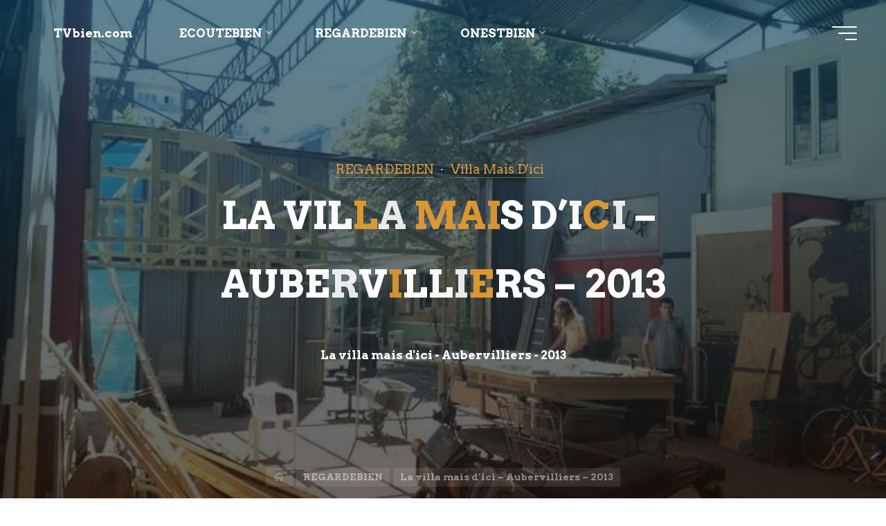

--- FILE ---
content_type: text/html; charset=UTF-8
request_url: https://tvbien.com/la-villa-mais-dici-aubervilliers-2013-3/
body_size: 19426
content:
<!DOCTYPE html>
<html lang="fr-FR">
<head>
<meta name="viewport" content="width=device-width, user-scalable=yes, initial-scale=1.0">
<meta http-equiv="X-UA-Compatible" content="IE=edge" /><meta charset="UTF-8">
<link rel="profile" href="https://gmpg.org/xfn/11">
<link rel="pingback" href="https://tvbien.com/xmlrpc.php">
<meta name='robots' content='index, follow, max-image-preview:large, max-snippet:-1, max-video-preview:-1' />

	<!-- This site is optimized with the Yoast SEO plugin v26.8 - https://yoast.com/product/yoast-seo-wordpress/ -->
	<title>La villa mais d&#039;ici - Aubervilliers - 2013 - TVbien.com</title>
	<link rel="canonical" href="https://tvbien.com/la-villa-mais-dici-aubervilliers-2013-3/" />
	<meta property="og:locale" content="fr_FR" />
	<meta property="og:type" content="article" />
	<meta property="og:title" content="La villa mais d&#039;ici - Aubervilliers - 2013 - TVbien.com" />
	<meta property="og:description" content="La villa mais d&#039;ici - Aubervilliers - 2013" />
	<meta property="og:url" content="https://tvbien.com/la-villa-mais-dici-aubervilliers-2013-3/" />
	<meta property="og:site_name" content="TVbien.com" />
	<meta property="article:published_time" content="2013-06-26T13:18:31+00:00" />
	<meta property="article:modified_time" content="2019-09-25T15:44:05+00:00" />
	<meta property="og:image" content="https://tvbien.com/wp-content/uploads/sites/4/2018/12/1987/la-villa-mais-drsquoici-8211-aubervilliers-8211-2013.jpg?v=1669046912" />
	<meta property="og:image:width" content="720" />
	<meta property="og:image:height" content="540" />
	<meta property="og:image:type" content="image/jpeg" />
	<meta name="author" content="tvbien" />
	<meta name="twitter:card" content="summary_large_image" />
	<meta name="twitter:creator" content="@tvbien" />
	<meta name="twitter:site" content="@tvbien" />
	<meta name="twitter:label1" content="Écrit par" />
	<meta name="twitter:data1" content="tvbien" />
	<script type="application/ld+json" class="yoast-schema-graph">{"@context":"https://schema.org","@graph":[{"@type":"Article","@id":"https://tvbien.com/la-villa-mais-dici-aubervilliers-2013-3/#article","isPartOf":{"@id":"https://tvbien.com/la-villa-mais-dici-aubervilliers-2013-3/"},"author":{"name":"tvbien","@id":"https://tvbien.com/#/schema/person/ab64f63098e26844e0fa768c10f179d9"},"headline":"La villa mais d&rsquo;ici &#8211; Aubervilliers &#8211; 2013","datePublished":"2013-06-26T13:18:31+00:00","dateModified":"2019-09-25T15:44:05+00:00","mainEntityOfPage":{"@id":"https://tvbien.com/la-villa-mais-dici-aubervilliers-2013-3/"},"wordCount":8,"publisher":{"@id":"https://tvbien.com/#/schema/person/ab64f63098e26844e0fa768c10f179d9"},"image":{"@id":"https://tvbien.com/la-villa-mais-dici-aubervilliers-2013-3/#primaryimage"},"thumbnailUrl":"https://tvbien.com/wp-content/uploads/sites/4/2018/12/1987/la-villa-mais-drsquoici-8211-aubervilliers-8211-2013.jpg?v=1669046912","articleSection":["REGARDEBIEN","Villa Mais D'ici"],"inLanguage":"fr-FR"},{"@type":"WebPage","@id":"https://tvbien.com/la-villa-mais-dici-aubervilliers-2013-3/","url":"https://tvbien.com/la-villa-mais-dici-aubervilliers-2013-3/","name":"La villa mais d'ici - Aubervilliers - 2013 - TVbien.com","isPartOf":{"@id":"https://tvbien.com/#website"},"primaryImageOfPage":{"@id":"https://tvbien.com/la-villa-mais-dici-aubervilliers-2013-3/#primaryimage"},"image":{"@id":"https://tvbien.com/la-villa-mais-dici-aubervilliers-2013-3/#primaryimage"},"thumbnailUrl":"https://tvbien.com/wp-content/uploads/sites/4/2018/12/1987/la-villa-mais-drsquoici-8211-aubervilliers-8211-2013.jpg?v=1669046912","datePublished":"2013-06-26T13:18:31+00:00","dateModified":"2019-09-25T15:44:05+00:00","breadcrumb":{"@id":"https://tvbien.com/la-villa-mais-dici-aubervilliers-2013-3/#breadcrumb"},"inLanguage":"fr-FR","potentialAction":[{"@type":"ReadAction","target":["https://tvbien.com/la-villa-mais-dici-aubervilliers-2013-3/"]}]},{"@type":"ImageObject","inLanguage":"fr-FR","@id":"https://tvbien.com/la-villa-mais-dici-aubervilliers-2013-3/#primaryimage","url":"https://tvbien.com/wp-content/uploads/sites/4/2018/12/1987/la-villa-mais-drsquoici-8211-aubervilliers-8211-2013.jpg?v=1669046912","contentUrl":"https://tvbien.com/wp-content/uploads/sites/4/2018/12/1987/la-villa-mais-drsquoici-8211-aubervilliers-8211-2013.jpg?v=1669046912","width":720,"height":540,"caption":"La villa mais d&rsquo;ici &#8211; Aubervilliers &#8211; 2013"},{"@type":"BreadcrumbList","@id":"https://tvbien.com/la-villa-mais-dici-aubervilliers-2013-3/#breadcrumb","itemListElement":[{"@type":"ListItem","position":1,"name":"Accueil","item":"https://tvbien.com/"},{"@type":"ListItem","position":2,"name":"La villa mais d&rsquo;ici &#8211; Aubervilliers &#8211; 2013"}]},{"@type":"WebSite","@id":"https://tvbien.com/#website","url":"https://tvbien.com/","name":"TVbien.com","description":"La télé qui vous veut du bien","publisher":{"@id":"https://tvbien.com/#/schema/person/ab64f63098e26844e0fa768c10f179d9"},"potentialAction":[{"@type":"SearchAction","target":{"@type":"EntryPoint","urlTemplate":"https://tvbien.com/?s={search_term_string}"},"query-input":{"@type":"PropertyValueSpecification","valueRequired":true,"valueName":"search_term_string"}}],"inLanguage":"fr-FR"},{"@type":["Person","Organization"],"@id":"https://tvbien.com/#/schema/person/ab64f63098e26844e0fa768c10f179d9","name":"tvbien","image":{"@type":"ImageObject","inLanguage":"fr-FR","@id":"https://tvbien.com/#/schema/person/image/","url":"https://tvbien.com/wp-content/uploads/sites/4/2019/01/3213/nicolas-m-shared-a-link.jpg?v=1669046501","contentUrl":"https://tvbien.com/wp-content/uploads/sites/4/2019/01/3213/nicolas-m-shared-a-link.jpg?v=1669046501","width":460,"height":350,"caption":"tvbien"},"logo":{"@id":"https://tvbien.com/#/schema/person/image/"},"url":"https://tvbien.com/author/tvbien/"}]}</script>
	<!-- / Yoast SEO plugin. -->


<link rel='dns-prefetch' href='//ws.sharethis.com' />
<link rel='dns-prefetch' href='//www.googletagmanager.com' />
<link rel='dns-prefetch' href='//fonts.googleapis.com' />
<link rel="alternate" type="application/rss+xml" title="TVbien.com &raquo; Flux" href="https://tvbien.com/feed/" />
<link rel="alternate" type="application/rss+xml" title="TVbien.com &raquo; Flux des commentaires" href="https://tvbien.com/comments/feed/" />
<link rel="alternate" type="application/rss+xml" title="TVbien.com &raquo; La villa mais d&rsquo;ici &#8211; Aubervilliers &#8211; 2013 Flux des commentaires" href="https://tvbien.com/la-villa-mais-dici-aubervilliers-2013-3/feed/" />
<link rel="alternate" title="oEmbed (JSON)" type="application/json+oembed" href="https://tvbien.com/wp-json/oembed/1.0/embed?url=https%3A%2F%2Ftvbien.com%2Fla-villa-mais-dici-aubervilliers-2013-3%2F" />
<link rel="alternate" title="oEmbed (XML)" type="text/xml+oembed" href="https://tvbien.com/wp-json/oembed/1.0/embed?url=https%3A%2F%2Ftvbien.com%2Fla-villa-mais-dici-aubervilliers-2013-3%2F&#038;format=xml" />
<style id='wp-img-auto-sizes-contain-inline-css'>
img:is([sizes=auto i],[sizes^="auto," i]){contain-intrinsic-size:3000px 1500px}
/*# sourceURL=wp-img-auto-sizes-contain-inline-css */
</style>
<link rel='stylesheet' id='bravadaplus-shortcodes-css' href='https://tvbien.com/wp-content/themes/bravada-plus/plus/resources/shortcodes.css?ver=1.0.7.1' media='all' />
<style id='wp-emoji-styles-inline-css'>

	img.wp-smiley, img.emoji {
		display: inline !important;
		border: none !important;
		box-shadow: none !important;
		height: 1em !important;
		width: 1em !important;
		margin: 0 0.07em !important;
		vertical-align: -0.1em !important;
		background: none !important;
		padding: 0 !important;
	}
/*# sourceURL=wp-emoji-styles-inline-css */
</style>
<style id='wp-block-library-inline-css'>
:root{--wp-block-synced-color:#7a00df;--wp-block-synced-color--rgb:122,0,223;--wp-bound-block-color:var(--wp-block-synced-color);--wp-editor-canvas-background:#ddd;--wp-admin-theme-color:#007cba;--wp-admin-theme-color--rgb:0,124,186;--wp-admin-theme-color-darker-10:#006ba1;--wp-admin-theme-color-darker-10--rgb:0,107,160.5;--wp-admin-theme-color-darker-20:#005a87;--wp-admin-theme-color-darker-20--rgb:0,90,135;--wp-admin-border-width-focus:2px}@media (min-resolution:192dpi){:root{--wp-admin-border-width-focus:1.5px}}.wp-element-button{cursor:pointer}:root .has-very-light-gray-background-color{background-color:#eee}:root .has-very-dark-gray-background-color{background-color:#313131}:root .has-very-light-gray-color{color:#eee}:root .has-very-dark-gray-color{color:#313131}:root .has-vivid-green-cyan-to-vivid-cyan-blue-gradient-background{background:linear-gradient(135deg,#00d084,#0693e3)}:root .has-purple-crush-gradient-background{background:linear-gradient(135deg,#34e2e4,#4721fb 50%,#ab1dfe)}:root .has-hazy-dawn-gradient-background{background:linear-gradient(135deg,#faaca8,#dad0ec)}:root .has-subdued-olive-gradient-background{background:linear-gradient(135deg,#fafae1,#67a671)}:root .has-atomic-cream-gradient-background{background:linear-gradient(135deg,#fdd79a,#004a59)}:root .has-nightshade-gradient-background{background:linear-gradient(135deg,#330968,#31cdcf)}:root .has-midnight-gradient-background{background:linear-gradient(135deg,#020381,#2874fc)}:root{--wp--preset--font-size--normal:16px;--wp--preset--font-size--huge:42px}.has-regular-font-size{font-size:1em}.has-larger-font-size{font-size:2.625em}.has-normal-font-size{font-size:var(--wp--preset--font-size--normal)}.has-huge-font-size{font-size:var(--wp--preset--font-size--huge)}.has-text-align-center{text-align:center}.has-text-align-left{text-align:left}.has-text-align-right{text-align:right}.has-fit-text{white-space:nowrap!important}#end-resizable-editor-section{display:none}.aligncenter{clear:both}.items-justified-left{justify-content:flex-start}.items-justified-center{justify-content:center}.items-justified-right{justify-content:flex-end}.items-justified-space-between{justify-content:space-between}.screen-reader-text{border:0;clip-path:inset(50%);height:1px;margin:-1px;overflow:hidden;padding:0;position:absolute;width:1px;word-wrap:normal!important}.screen-reader-text:focus{background-color:#ddd;clip-path:none;color:#444;display:block;font-size:1em;height:auto;left:5px;line-height:normal;padding:15px 23px 14px;text-decoration:none;top:5px;width:auto;z-index:100000}html :where(.has-border-color){border-style:solid}html :where([style*=border-top-color]){border-top-style:solid}html :where([style*=border-right-color]){border-right-style:solid}html :where([style*=border-bottom-color]){border-bottom-style:solid}html :where([style*=border-left-color]){border-left-style:solid}html :where([style*=border-width]){border-style:solid}html :where([style*=border-top-width]){border-top-style:solid}html :where([style*=border-right-width]){border-right-style:solid}html :where([style*=border-bottom-width]){border-bottom-style:solid}html :where([style*=border-left-width]){border-left-style:solid}html :where(img[class*=wp-image-]){height:auto;max-width:100%}:where(figure){margin:0 0 1em}html :where(.is-position-sticky){--wp-admin--admin-bar--position-offset:var(--wp-admin--admin-bar--height,0px)}@media screen and (max-width:600px){html :where(.is-position-sticky){--wp-admin--admin-bar--position-offset:0px}}

/*# sourceURL=wp-block-library-inline-css */
</style><style id='global-styles-inline-css'>
:root{--wp--preset--aspect-ratio--square: 1;--wp--preset--aspect-ratio--4-3: 4/3;--wp--preset--aspect-ratio--3-4: 3/4;--wp--preset--aspect-ratio--3-2: 3/2;--wp--preset--aspect-ratio--2-3: 2/3;--wp--preset--aspect-ratio--16-9: 16/9;--wp--preset--aspect-ratio--9-16: 9/16;--wp--preset--color--black: #000000;--wp--preset--color--cyan-bluish-gray: #abb8c3;--wp--preset--color--white: #ffffff;--wp--preset--color--pale-pink: #f78da7;--wp--preset--color--vivid-red: #cf2e2e;--wp--preset--color--luminous-vivid-orange: #ff6900;--wp--preset--color--luminous-vivid-amber: #fcb900;--wp--preset--color--light-green-cyan: #7bdcb5;--wp--preset--color--vivid-green-cyan: #00d084;--wp--preset--color--pale-cyan-blue: #8ed1fc;--wp--preset--color--vivid-cyan-blue: #0693e3;--wp--preset--color--vivid-purple: #9b51e0;--wp--preset--color--accent-1: #dd9933;--wp--preset--color--accent-2: #dd3333;--wp--preset--color--headings: #162521;--wp--preset--color--sitetext: #707070;--wp--preset--color--sitebg: #fcfcfc;--wp--preset--gradient--vivid-cyan-blue-to-vivid-purple: linear-gradient(135deg,rgb(6,147,227) 0%,rgb(155,81,224) 100%);--wp--preset--gradient--light-green-cyan-to-vivid-green-cyan: linear-gradient(135deg,rgb(122,220,180) 0%,rgb(0,208,130) 100%);--wp--preset--gradient--luminous-vivid-amber-to-luminous-vivid-orange: linear-gradient(135deg,rgb(252,185,0) 0%,rgb(255,105,0) 100%);--wp--preset--gradient--luminous-vivid-orange-to-vivid-red: linear-gradient(135deg,rgb(255,105,0) 0%,rgb(207,46,46) 100%);--wp--preset--gradient--very-light-gray-to-cyan-bluish-gray: linear-gradient(135deg,rgb(238,238,238) 0%,rgb(169,184,195) 100%);--wp--preset--gradient--cool-to-warm-spectrum: linear-gradient(135deg,rgb(74,234,220) 0%,rgb(151,120,209) 20%,rgb(207,42,186) 40%,rgb(238,44,130) 60%,rgb(251,105,98) 80%,rgb(254,248,76) 100%);--wp--preset--gradient--blush-light-purple: linear-gradient(135deg,rgb(255,206,236) 0%,rgb(152,150,240) 100%);--wp--preset--gradient--blush-bordeaux: linear-gradient(135deg,rgb(254,205,165) 0%,rgb(254,45,45) 50%,rgb(107,0,62) 100%);--wp--preset--gradient--luminous-dusk: linear-gradient(135deg,rgb(255,203,112) 0%,rgb(199,81,192) 50%,rgb(65,88,208) 100%);--wp--preset--gradient--pale-ocean: linear-gradient(135deg,rgb(255,245,203) 0%,rgb(182,227,212) 50%,rgb(51,167,181) 100%);--wp--preset--gradient--electric-grass: linear-gradient(135deg,rgb(202,248,128) 0%,rgb(113,206,126) 100%);--wp--preset--gradient--midnight: linear-gradient(135deg,rgb(2,3,129) 0%,rgb(40,116,252) 100%);--wp--preset--font-size--small: 10px;--wp--preset--font-size--medium: 20px;--wp--preset--font-size--large: 27px;--wp--preset--font-size--x-large: 42px;--wp--preset--font-size--normal: 17px;--wp--preset--font-size--larger: 43px;--wp--preset--spacing--20: 0.44rem;--wp--preset--spacing--30: 0.67rem;--wp--preset--spacing--40: 1rem;--wp--preset--spacing--50: 1.5rem;--wp--preset--spacing--60: 2.25rem;--wp--preset--spacing--70: 3.38rem;--wp--preset--spacing--80: 5.06rem;--wp--preset--shadow--natural: 6px 6px 9px rgba(0, 0, 0, 0.2);--wp--preset--shadow--deep: 12px 12px 50px rgba(0, 0, 0, 0.4);--wp--preset--shadow--sharp: 6px 6px 0px rgba(0, 0, 0, 0.2);--wp--preset--shadow--outlined: 6px 6px 0px -3px rgb(255, 255, 255), 6px 6px rgb(0, 0, 0);--wp--preset--shadow--crisp: 6px 6px 0px rgb(0, 0, 0);}:where(.is-layout-flex){gap: 0.5em;}:where(.is-layout-grid){gap: 0.5em;}body .is-layout-flex{display: flex;}.is-layout-flex{flex-wrap: wrap;align-items: center;}.is-layout-flex > :is(*, div){margin: 0;}body .is-layout-grid{display: grid;}.is-layout-grid > :is(*, div){margin: 0;}:where(.wp-block-columns.is-layout-flex){gap: 2em;}:where(.wp-block-columns.is-layout-grid){gap: 2em;}:where(.wp-block-post-template.is-layout-flex){gap: 1.25em;}:where(.wp-block-post-template.is-layout-grid){gap: 1.25em;}.has-black-color{color: var(--wp--preset--color--black) !important;}.has-cyan-bluish-gray-color{color: var(--wp--preset--color--cyan-bluish-gray) !important;}.has-white-color{color: var(--wp--preset--color--white) !important;}.has-pale-pink-color{color: var(--wp--preset--color--pale-pink) !important;}.has-vivid-red-color{color: var(--wp--preset--color--vivid-red) !important;}.has-luminous-vivid-orange-color{color: var(--wp--preset--color--luminous-vivid-orange) !important;}.has-luminous-vivid-amber-color{color: var(--wp--preset--color--luminous-vivid-amber) !important;}.has-light-green-cyan-color{color: var(--wp--preset--color--light-green-cyan) !important;}.has-vivid-green-cyan-color{color: var(--wp--preset--color--vivid-green-cyan) !important;}.has-pale-cyan-blue-color{color: var(--wp--preset--color--pale-cyan-blue) !important;}.has-vivid-cyan-blue-color{color: var(--wp--preset--color--vivid-cyan-blue) !important;}.has-vivid-purple-color{color: var(--wp--preset--color--vivid-purple) !important;}.has-black-background-color{background-color: var(--wp--preset--color--black) !important;}.has-cyan-bluish-gray-background-color{background-color: var(--wp--preset--color--cyan-bluish-gray) !important;}.has-white-background-color{background-color: var(--wp--preset--color--white) !important;}.has-pale-pink-background-color{background-color: var(--wp--preset--color--pale-pink) !important;}.has-vivid-red-background-color{background-color: var(--wp--preset--color--vivid-red) !important;}.has-luminous-vivid-orange-background-color{background-color: var(--wp--preset--color--luminous-vivid-orange) !important;}.has-luminous-vivid-amber-background-color{background-color: var(--wp--preset--color--luminous-vivid-amber) !important;}.has-light-green-cyan-background-color{background-color: var(--wp--preset--color--light-green-cyan) !important;}.has-vivid-green-cyan-background-color{background-color: var(--wp--preset--color--vivid-green-cyan) !important;}.has-pale-cyan-blue-background-color{background-color: var(--wp--preset--color--pale-cyan-blue) !important;}.has-vivid-cyan-blue-background-color{background-color: var(--wp--preset--color--vivid-cyan-blue) !important;}.has-vivid-purple-background-color{background-color: var(--wp--preset--color--vivid-purple) !important;}.has-black-border-color{border-color: var(--wp--preset--color--black) !important;}.has-cyan-bluish-gray-border-color{border-color: var(--wp--preset--color--cyan-bluish-gray) !important;}.has-white-border-color{border-color: var(--wp--preset--color--white) !important;}.has-pale-pink-border-color{border-color: var(--wp--preset--color--pale-pink) !important;}.has-vivid-red-border-color{border-color: var(--wp--preset--color--vivid-red) !important;}.has-luminous-vivid-orange-border-color{border-color: var(--wp--preset--color--luminous-vivid-orange) !important;}.has-luminous-vivid-amber-border-color{border-color: var(--wp--preset--color--luminous-vivid-amber) !important;}.has-light-green-cyan-border-color{border-color: var(--wp--preset--color--light-green-cyan) !important;}.has-vivid-green-cyan-border-color{border-color: var(--wp--preset--color--vivid-green-cyan) !important;}.has-pale-cyan-blue-border-color{border-color: var(--wp--preset--color--pale-cyan-blue) !important;}.has-vivid-cyan-blue-border-color{border-color: var(--wp--preset--color--vivid-cyan-blue) !important;}.has-vivid-purple-border-color{border-color: var(--wp--preset--color--vivid-purple) !important;}.has-vivid-cyan-blue-to-vivid-purple-gradient-background{background: var(--wp--preset--gradient--vivid-cyan-blue-to-vivid-purple) !important;}.has-light-green-cyan-to-vivid-green-cyan-gradient-background{background: var(--wp--preset--gradient--light-green-cyan-to-vivid-green-cyan) !important;}.has-luminous-vivid-amber-to-luminous-vivid-orange-gradient-background{background: var(--wp--preset--gradient--luminous-vivid-amber-to-luminous-vivid-orange) !important;}.has-luminous-vivid-orange-to-vivid-red-gradient-background{background: var(--wp--preset--gradient--luminous-vivid-orange-to-vivid-red) !important;}.has-very-light-gray-to-cyan-bluish-gray-gradient-background{background: var(--wp--preset--gradient--very-light-gray-to-cyan-bluish-gray) !important;}.has-cool-to-warm-spectrum-gradient-background{background: var(--wp--preset--gradient--cool-to-warm-spectrum) !important;}.has-blush-light-purple-gradient-background{background: var(--wp--preset--gradient--blush-light-purple) !important;}.has-blush-bordeaux-gradient-background{background: var(--wp--preset--gradient--blush-bordeaux) !important;}.has-luminous-dusk-gradient-background{background: var(--wp--preset--gradient--luminous-dusk) !important;}.has-pale-ocean-gradient-background{background: var(--wp--preset--gradient--pale-ocean) !important;}.has-electric-grass-gradient-background{background: var(--wp--preset--gradient--electric-grass) !important;}.has-midnight-gradient-background{background: var(--wp--preset--gradient--midnight) !important;}.has-small-font-size{font-size: var(--wp--preset--font-size--small) !important;}.has-medium-font-size{font-size: var(--wp--preset--font-size--medium) !important;}.has-large-font-size{font-size: var(--wp--preset--font-size--large) !important;}.has-x-large-font-size{font-size: var(--wp--preset--font-size--x-large) !important;}
/*# sourceURL=global-styles-inline-css */
</style>

<style id='classic-theme-styles-inline-css'>
/*! This file is auto-generated */
.wp-block-button__link{color:#fff;background-color:#32373c;border-radius:9999px;box-shadow:none;text-decoration:none;padding:calc(.667em + 2px) calc(1.333em + 2px);font-size:1.125em}.wp-block-file__button{background:#32373c;color:#fff;text-decoration:none}
/*# sourceURL=/wp-includes/css/classic-themes.min.css */
</style>
<link rel='stylesheet' id='pgc-simply-gallery-plugin-lightbox-style-css' href='https://tvbien.com/wp-content/plugins/simply-gallery-block/plugins/pgc_sgb_lightbox.min.style.css?ver=3.3.2' media='all' />
<link rel='stylesheet' id='bravada-themefonts-css' href='https://tvbien.com/wp-content/themes/bravada-plus/resources/fonts/fontfaces.css?ver=1.0.7.1' media='all' />
<link rel='stylesheet' id='bravada-googlefonts-css' href='//fonts.googleapis.com/css?family=Arvo%3A%7CPlayfair+Display%3A%7CArvo%3A100%2C200%2C300%2C400%2C500%2C600%2C700%2C800%2C900%7CPlayfair+Display%3A700&#038;ver=1.0.7.1' media='all' />
<link rel='stylesheet' id='bravada-main-css' href='https://tvbien.com/wp-content/themes/bravada-plus/style.css?ver=1.0.7.1' media='all' />
<style id='bravada-main-inline-css'>
 body:not(.bravada-landing-page) #container, #colophon-inside, .footer-inside, #breadcrumbs-container-inside { margin: 0 auto; max-width: 1740px; } body:not(.bravada-landing-page) #container { max-width: calc( 1740px - 4em ); } .site-header-inside { max-width: 1740px; margin: 0 auto; } #primary { width: 200px; } #secondary { width: 200px; } #container.one-column .main { width: 100%; } #container.two-columns-right #secondary { float: right; } #container.two-columns-right .main, .two-columns-right #breadcrumbs { width: calc( 100% - 200px ); float: left; } #container.two-columns-left #primary { float: left; } #container.two-columns-left .main, .two-columns-left #breadcrumbs { width: calc( 100% - 200px ); float: right; } #container.three-columns-right #primary, #container.three-columns-left #primary, #container.three-columns-sided #primary { float: left; } #container.three-columns-right #secondary, #container.three-columns-left #secondary, #container.three-columns-sided #secondary { float: left; } #container.three-columns-right #primary, #container.three-columns-left #secondary { margin-left: 0%; margin-right: 0%; } #container.three-columns-right .main, .three-columns-right #breadcrumbs { width: calc( 100% - 400px ); float: left; } #container.three-columns-left .main, .three-columns-left #breadcrumbs { width: calc( 100% - 400px ); float: right; } #container.three-columns-sided #secondary { float: right; } #container.three-columns-sided .main, .three-columns-sided #breadcrumbs { width: calc( 100% - 400px ); float: right; } .three-columns-sided #breadcrumbs { margin: 0 calc( 0% + 200px ) 0 -1920px; } html { font-family: Arvo; font-size: 17px; font-weight: 700; line-height: 1.3; ; } #site-title { font-family: Arvo; font-size: 1.3em; font-weight: 700; } #site-text { text-transform: capitalize; } nav#mobile-menu #mobile-nav a { font-family: Arvo; font-size: 1.6em; font-weight: 700; font-size: clamp(1.3rem, 3.2vw, 1.6em); ; } nav#mobile-menu #mobile-nav ul.sub-menu a { font-size: clamp(1.1rem, 2.56vw, 1.28em); } nav#mobile-menu input[type=search] { font-family: Arvo; } .widget-title, #comments-title, #reply-title, .related-posts .related-main-title, .main .author-info .page-title { font-family: Playfair Display; font-size: 1.05em; font-weight: 700; line-height: 2; margin-bottom: 0.5em; ; } .widget-title::after, #comments-title::after, #reply-title::after, .related-posts .related-main-title::after { margin-bottom: 0.5em; } .widget-container { font-family: Arvo; font-size: 1em; font-weight: 400; } .widget-container ul li { line-height: 1.8; ; } .entry-title, .main .page-title { font-family: Arvo; font-size: 1.35em; font-weight: 700; ; } body:not(.single) .entry-meta > span { font-family: Arvo; font-size: 1em; font-weight: 300; ; } /* single post titles/metas */ #header-page-title .entry-title, .singular-title, .lp-staticslider .staticslider-caption-title, .seriousslider-theme .seriousslider-caption-title { font-family: Arvo; font-size: 4.3em; font-weight: 800; font-size: clamp(2.15em, 4.3vw, 4.3em ); line-height: 1.8; text-transform: capitalize; } .single .entry-meta > span { font-family: Arvo; font-size: 1.1em; font-weight: 300; ; } h1 { font-size: 2.563em; } h2 { font-size: 2.266em; } h3 { font-size: 1.969em; } h4 { font-size: 1.672em; } h5 { font-size: 1.375em; } h6 { font-size: 1.078em; } h1, h2, h3, h4 { font-family: Arvo; font-weight: 700; ; } .entry-content h1, .entry-summary h1, .entry-content h2, .entry-summary h2, .entry-content h3, .entry-summary h3, .entry-content h4, .entry-summary h4, .entry-content h5, .entry-summary h5, .entry-content h6, .entry-summary h6 { line-height: 1.5; margin-bottom: 0.5em; } .lp-section-header .lp-section-desc, .lp-box-title, .lp-tt-title, #nav-fixed a + a, #nav-below span, .lp-blocks.lp-blocks1 .lp-block .lp-block-readmore { font-family: Arvo; } .lp-section-header .lp-section-title { font-family: Arvo; } blockquote cite { font-family: Arvo; } body { color: #707070; background-color: #ffffff; } .lp-staticslider .staticslider-caption-text a { color: #FFFFFF; } #site-header-main, .menu-search-animated .searchform input[type="search"], #access .menu-search-animated .searchform, .site-header-bottom-fixed, .bravada-over-menu .site-header-bottom.header-fixed .site-header-bottom-fixed { background-color: #FFFFFF; } .bravada-over-menu .site-header-bottom-fixed { background: transparent; } .bravada-over-menu .header-fixed.site-header-bottom #site-title a, .bravada-over-menu .header-fixed.site-header-bottom #site-description { color: #dd9933; } .bravada-over-menu #site-title a, .bravada-over-menu #site-description, .bravada-over-menu #access > div > ul > li, .bravada-over-menu #access > div > ul > li > a, .bravada-over-menu .site-header-bottom:not(.header-fixed) #nav-toggle, #breadcrumbs-container span, #breadcrumbs-container a, #breadcrumbs-container i { color: #FFFFFF; } #bmobile #site-title a { color: #dd9933; } #site-title a::before { background: #dd9933; } body:not(.bravada-over-menu) .site-header-bottom #site-title a::before, .bravada-over-menu .header-fixed.site-header-bottom #site-title a::before { background: #dd3333; } body:not(.bravada-over-menu) .site-header-bottom #site-title a:hover { background: #dd9933; } #site-title a:hover::before { background: #dd3333; } #access > div > ul > li, #access > div > ul > li > a, .bravada-over-menu .header-fixed.site-header-bottom #access > div > ul > li:not([class*='current']), .bravada-over-menu .header-fixed.site-header-bottom #access > div > ul > li:not([class*='current']) > a { color: #444444; } .hamburger span { background-color: #444444; } #mobile-menu, nav#mobile-menu #mobile-nav a { color: #FFFFFF; } nav#mobile-menu #mobile-nav > li.current_page_item > a, nav#mobile-menu #mobile-nav > li.current-menu-item > a, nav#mobile-menu #mobile-nav > li.current_page_ancestor > a, nav#mobile-menu #mobile-nav > li.current-menu-ancestor > a, nav#mobile-menu #mobile-nav a:hover { color: #dd9933; } nav#mobile-menu { color: #FFFFFF; background-color: #dd3333; } #mobile-nav .searchform input[type="search"] { border-color: #FFFFFF; } .burgermenu-active.bravada-over-menu .site-header-bottom.header-fixed .site-header-bottom-fixed { background-color: transparent; } .burgermenu-active.bravada-over-menu .site-header-bottom .hamburger span { background-color: #FFFFFF; } .bravada-over-menu:not(.burgermenu-active) .site-header-bottom:not(.header-fixed) .hamburger span { background-color: #FFFFFF; } .bravada-over-menu .header-fixed.site-header-bottom .side-section-element.widget_cryout_socials a:hover::before, .side-section-element.widget_cryout_socials a:hover::before { color: #FFFFFF; } #access ul.sub-menu li a, #access ul.children li a, .topmenu ul li a { color: #FFFFFF; } #access ul.sub-menu li a, #access ul.children li a { background-color: #dd3333; } #access ul.sub-menu li a:hover, #access ul.children li a:hover { color: #dd9933; } #access > div > ul > li.current_page_item > a, #access > div > ul > li.current-menu-item > a, #access > div > ul > li.current_page_ancestor > a, #access > div > ul > li.current-menu-ancestor > a, .bravada-over-menu .header-fixed.site-header-bottom #access > div > ul > li > a { color: #dd9933; } #access ul.children > li.current_page_item > a, #access ul.sub-menu > li.current-menu-item > a, #access ul.children > li.current_page_ancestor > a, #access ul.sub-menu > li.current-menu-ancestor > a { opacity: 0.95; } #access > div > ul ul > li a:not(:only-child)::after { border-left-color: #dd3333; } #access > div > ul > li > ul::before { border-bottom-color: #dd3333; } #access ul li.special1 > a { background-color: #f0f0f0; } #access ul li.special2 > a { background-color: #444444; color: #FFFFFF; } #access ul li.accent1 > a { background-color: #dd9933; color: #FFFFFF; } #access ul li.accent2 > a { background-color: #dd3333; color: #FFFFFF; } #access ul li.accent1 > a:hover, #access ul li.accent2 > a:hover { color: #FFFFFF; } #access > div > ul > li.accent1 > a > span::before, #access > div > ul > li.accent2 > a > span::before { background-color: #FFFFFF; } article.hentry, body:not(.blog):not(.page-template-template-blog):not(.archive):not(.search) #container:not(.bravada-landing-page) .main, body.bravada-boxed-layout:not(.bravada-landing-page) #container { background-color: #fcfcfc; } .pagination span { color: #dd3333; } .pagination a:hover { background-color: #dd9933; color: #fcfcfc; } #header-overlay, .lp-staticslider::after, .seriousslider-theme::after { background-color: #08415c; background: -webkit-linear-gradient( 90deg, #08415c 0%, #1c110a 100%); background: linear-gradient( 180deg, #08415c 0%, #1c110a 100%); opacity: 0.65; } #header-page-title #header-page-title-inside, #header-page-title .entry-title, #header-page-title .entry-meta span, #header-page-title .entry-meta a, #header-page-title .entry-meta time, #header-page-title .entry-meta .icon-metas::before, #header-page-title .byline, #header-page-title #breadcrumbs-nav, .lp-staticslider .staticslider-caption-inside, .seriousslider-theme .seriousslider-caption-inside { color: #FFFFFF; } #colophon, #footer { background-color: #1e3231; color: #DBDBDB; } .post-thumbnail-container .featured-image-overlay::before { background-color: #dd9933; background: -webkit-gradient(linear, left top, left bottom, from(#dd9933), to(#dd3333)); background: linear-gradient(to bottom, #dd9933, #dd3333); } .post-thumbnail-container .featured-image-overlay::after { background-color: #dd9933; background: -webkit-gradient(linear, left top, left bottom, from(#dd9933), to(#dd3333)); background: linear-gradient(to bottom, #dd3333, #dd9933); } .main #content-masonry .post-thumbnail-container:hover + .entry-after-image .entry-title a { color: #dd9933; } @media (max-width: 720px) { .bravada-magazine-one .main #content-masonry .post-thumbnail-container + .entry-after-image { background-color: #fcfcfc; } } .entry-title a:active, .entry-title a:hover { color: #dd9933; } span.entry-format { color: #dd9933; } .main #content-masonry .format-link .entry-content a { background-color: #dd9933; color: #fcfcfc; } .main #content-masonry .format-link::after { color: #fcfcfc; } .cryout article.hentry.format-image, .cryout article.hentry.format-audio, .cryout article.hentry.format-video { background-color: #fcfcfc; } .format-aside, .format-quote { border-color: #ebebeb; } .single .author-info { border-color: #ebebeb; } .entry-content h5, .entry-content h6, .lp-text-content h5, .lp-text-content h6 { color: #dd3333; } .entry-content blockquote::before, .entry-content blockquote::after { color: rgba(112,112,112,0.2); } .entry-content h1, .entry-content h2, .entry-content h3, .entry-content h4, .lp-text-content h1, .lp-text-content h2, .lp-text-content h3, .lp-text-content h4 { color: #162521; } .entry-title, .page-title { color: #162521; } a { color: #dd9933; } a:hover, .widget-area a, .entry-meta span a:hover, .comments-link a { color: #dd3333; } .comments-link a:hover, .widget-area a:hover { color: #dd9933; } .socials a::before, .socials a:hover::before { color: #dd9933; } .socials a::after, .socials a:hover::after { color: #dd3333; } .bravada-normalizedtags #content .tagcloud a { color: #fcfcfc; background-color: #dd9933; } .bravada-normalizedtags #content .tagcloud a:hover { background-color: #dd3333; } #nav-fixed i { background-color: #d8d8d8; } #nav-fixed .nav-next:hover i, #nav-fixed .nav-previous:hover i { background-color: #dd3333; } #nav-fixed a:hover + a, #nav-fixed a + a:hover { background-color: rgba(221,51,51,1); } #nav-fixed i, #nav-fixed span { color: #fcfcfc; } a#toTop::before { color: #dd9933; } a#toTop::after { color: #dd3333; } @media (max-width: 800px) { .cryout #footer-bottom .footer-inside { padding-top: 2.5em; } .cryout .footer-inside a#toTop { background-color: #dd9933; color: #ffffff; } .cryout .footer-inside a#toTop:hover { opacity: 0.8;} } .entry-meta .icon-metas:before { color: #b5b5b5; } #site-title span a::before { width: calc(100% - 0em); } .bravada-caption-one .main .wp-caption .wp-caption-text { border-bottom-color: #ebebeb; } .bravada-caption-two .main .wp-caption .wp-caption-text { background-color: #f2f2f2; } .bravada-image-one .entry-content img[class*="align"], .bravada-image-one .entry-summary img[class*="align"], .bravada-image-two .entry-content img[class*='align'], .bravada-image-two .entry-summary img[class*='align'] { border-color: #ebebeb; } .bravada-image-five .entry-content img[class*='align'], .bravada-image-five .entry-summary img[class*='align'] { border-color: #dd9933; } .entry-summary .excerpt-fade { background-image: linear-gradient(to left, #fcfcfc, transparent); } /* diffs */ span.edit-link a.post-edit-link, span.edit-link a.post-edit-link:hover, span.edit-link .icon-edit:before { color: #707070; } .searchform { border-color: #e8e8e8; } .entry-meta span, .entry-meta a, .entry-utility span, .entry-utility a, .entry-meta time, #breadcrumbs-nav { color: #a7a7a7; } .main #content-masonry .post-thumbnail-container span.bl_categ, .main #content-masonry .post-thumbnail-container .comments-link { background-color: #fcfcfc; } .footermenu ul li span.sep { color: #dd9933; } .entry-meta a::after, .entry-utility a::after { background: #dd3333; } #header-page-title .category-metas a { color: #dd9933; } .entry-meta .author:hover .avatar { border-color: #dd9933; } .animated-title span.cry-single.animated-letter, .animated-title span.cry-double.animated-letter { color: #dd9933; } span.entry-sticky { color: #dd3333; } #commentform { } code, #nav-below .nav-previous a::before, #nav-below .nav-next a::before { background-color: #ebebeb; } #nav-below .nav-previous::after, #nav-below .nav-next::after { background-color: #dd9933; } pre, .comment-author { border-color: #ebebeb; } .commentlist .comment-area, .commentlist .pingback { border-color: #f0f0f0; } .commentlist img.avatar { background-color: #fcfcfc; } .comment-meta a { color: #bfbfbf; } .commentlist .reply a, .commentlist .author-name, .commentlist .author-name a { background-color: #dd9933; color: #fcfcfc; } .commentlist .reply a:hover { background-color: #dd3333; } select, input[type], textarea { color: #707070; background-color: #f2f2f2; } .sidey select { background-color: #fcfcfc; } .searchform .searchsubmit { background: #dd9933; } .searchform:hover .searchsubmit { background: #dd3333; } .searchform input[type="search"], .searchform input[type="search"]:hover, .searchform input[type="search"]:focus { background-color: #fcfcfc; } input[type]:hover, textarea:hover, select:hover, input[type]:focus, textarea:focus, select:focus { border-color: #d9d9d9; } button, input[type="button"], input[type="submit"], input[type="reset"] { background-color: #dd9933; color: #fcfcfc; } button:hover, input[type="button"]:hover, input[type="submit"]:hover, input[type="reset"]:hover { background-color: #dd3333; } .comment-form-author input, .comment-form-email input, .comment-form-url input, .comment-form-comment textarea { background-color: #ededed; } .comment-form-author input:hover, .comment-form-email input:hover, .comment-form-url input:hover, .comment-form-comment textarea:hover, .comment-form-author input:focus, .comment-form-email input:focus, .comment-form-url input:focus, .comment-form-comment textarea:focus { background-color: #dd9933; color: #fcfcfc; } .comment-form-author, .comment-form-email { border-color: #fcfcfc; } hr { background-color: #ededed; } .cryout-preloader-inside .bounce1 { background-color: #dd9933; } .cryout-preloader-inside .bounce2 { background-color: #dd3333; } .page-header.pad-container { background-color: #fcfcfc; } /* gutenberg */ .wp-block-image.alignwide { margin-left: calc( ( 0% + 4em ) * -1 ); margin-right: calc( ( 0% + 4em ) * -1 ); } .wp-block-image.alignwide img { width: calc( 100% + 8em ); max-width: calc( 100% + 8em ); } .has-accent-1-color, .has-accent-1-color:hover { color: #dd9933; } .has-accent-2-color, .has-accent-2-color:hover { color: #dd3333; } .has-headings-color, .has-headings-color:hover { color: #162521; } .has-sitetext-color, .has-sitetext-color:hover { color: #707070; } .has-sitebg-color, .has-sitebg-color:hover { color: #fcfcfc; } .has-accent-1-background-color { background-color: #dd9933; } .has-accent-2-background-color { background-color: #dd3333; } .has-headings-background-color { background-color: #162521; } .has-sitetext-background-color { background-color: #707070; } .has-sitebg-background-color { background-color: #fcfcfc; } .has-small-font-size { font-size: 14px; } .has-regular-font-size { font-size: 17px; } .has-large-font-size { font-size: 20px; } .has-larger-font-size { font-size: 24px; } .has-huge-font-size { font-size: 24px; } /* woocommerce */ .woocommerce-thumbnail-container .woocommerce-buttons-container a, .woocommerce-page #respond input#submit.alt, .woocommerce a.button.alt, .woocommerce-page button.button.alt, .woocommerce input.button.alt, .woocommerce #respond input#submit, .woocommerce a.button, .woocommerce button.button, .woocommerce input.button { } .woocommerce ul.products li.product .woocommerce-loop-category__title, .woocommerce ul.products li.product .woocommerce-loop-product__title, .woocommerce ul.products li.product h3, .woocommerce div.product .product_title, .woocommerce .woocommerce-tabs h2 { font-family: Arvo; } .woocommerce ul.products li.product .woocommerce-loop-category__title, .woocommerce ul.products li.product .woocommerce-loop-product__title, .woocommerce ul.products li.product h3, .woocommerce .star-rating { color: #dd3333; } .woocommerce #respond input#submit, .woocommerce a.button, .woocommerce button.button, .woocommerce input.button { background-color: #dd9933; color: #fcfcfc; line-height: 1.3; } .woocommerce #respond input#submit:hover, .woocommerce a.button:hover, .woocommerce button.button:hover, .woocommerce input.button:hover { background-color: #dd3333; color: #fcfcfc; } .woocommerce-page #respond input#submit.alt, .woocommerce a.button.alt, .woocommerce-page button.button.alt, .woocommerce input.button.alt { color: #dd9933; line-height: 1.3; } .woocommerce-page #respond input#submit.alt::after, .woocommerce a.button.alt::after, .woocommerce-page button.button.alt::after, .woocommerce input.button.alt::after { content: ""; position: absolute; left: 0; top: 0; width: 100%; height: 100%; outline: 2px solid; -webkit-transition: .3s ease all; transition: .3s ease all; } .woocommerce-page #respond input#submit.alt:hover::after, .woocommerce a.button.alt:hover::after, .woocommerce-page button.button.alt:hover::after, .woocommerce input.button.alt:hover::after { opacity: 0; -webkit-transform: scale(1.2, 1.4); transform: scale(1.2, 1.4); } .woocommerce-page #respond input#submit.alt:hover, .woocommerce a.button.alt:hover, .woocommerce-page button.button.alt:hover, .woocommerce input.button.alt:hover { color: #dd3333; } .woocommerce div.product .woocommerce-tabs ul.tabs li.active { border-bottom-color: #fcfcfc; } .woocommerce #respond input#submit.alt.disabled, .woocommerce #respond input#submit.alt.disabled:hover, .woocommerce #respond input#submit.alt:disabled, .woocommerce #respond input#submit.alt:disabled:hover, .woocommerce #respond input#submit.alt[disabled]:disabled, .woocommerce #respond input#submit.alt[disabled]:disabled:hover, .woocommerce a.button.alt.disabled, .woocommerce a.button.alt.disabled:hover, .woocommerce a.button.alt:disabled, .woocommerce a.button.alt:disabled:hover, .woocommerce a.button.alt[disabled]:disabled, .woocommerce a.button.alt[disabled]:disabled:hover, .woocommerce button.button.alt.disabled, .woocommerce button.button.alt.disabled:hover, .woocommerce button.button.alt:disabled, .woocommerce button.button.alt:disabled:hover, .woocommerce button.button.alt[disabled]:disabled, .woocommerce button.button.alt[disabled]:disabled:hover, .woocommerce input.button.alt.disabled, .woocommerce input.button.alt.disabled:hover, .woocommerce input.button.alt:disabled, .woocommerce input.button.alt:disabled:hover, .woocommerce input.button.alt[disabled]:disabled, .woocommerce input.button.alt[disabled]:disabled:hover { background-color: #dd3333; color: #fff; } .woocommerce div.product .product_title, .woocommerce ul.products li.product .price, .woocommerce div.product p.price, .woocommerce div.product span.price { color: #dd3333} .woocommerce .quantity .qty { background-color: #ebebeb; } .woocommerce-checkout #payment { background: #f2f2f2; } .woocommerce .widget_price_filter .ui-slider .ui-slider-handle { background: #dd3333; } .woocommerce div.product .products > h2, .woocommerce .cart-collaterals h2 { font-family: Playfair Display; font-size: 1.05em; font-weight: 700; line-height: 2; ; } .woocommerce div.product .products > h2::after, .woocommerce .cart-collaterals h2::after { background-color: #dd9933 ; } .main .entry-content, .main .entry-summary { text-align: center; } .main p, .main ul, .main ol, .main dd, .main pre, .main hr { margin-bottom: 0.4em; } .main .entry-content p { text-indent: 0em; } .main a.post-featured-image { background-position: center center; } #header-widget-area { width: 33%; right: 10px; } .bravada-stripped-table .main thead th, .bravada-bordered-table .main thead th, .bravada-stripped-table .main td, .bravada-stripped-table .main th, .bravada-bordered-table .main th, .bravada-bordered-table .main td { border-color: #e6e6e6; } .bravada-clean-table .main th, .bravada-stripped-table .main tr:nth-child(even) td, .bravada-stripped-table .main tr:nth-child(even) th { background-color: #f5f5f5; } .bravada-cropped-featured .main .post-thumbnail-container { height: 320px; } .bravada-responsive-featured .main .post-thumbnail-container { max-height: 320px; height: auto; } article.hentry .article-inner, #content-masonry article.hentry .article-inner { padding: 0%; } .site-header-bottom { height:76px; } .site-header-bottom .site-header-inside { height:76px; } .menu-search-animated, .menu-burger, #sheader-container, .identity, #nav-toggle { height: 76px; line-height: 76px; } #access div > ul > li > a, #access ul li[class*="icon"]::before { line-height:76px; } nav#mobile-menu { padding-top: 86px; } body.admin-bar nav#mobile-menu { padding-top: 118px; } #branding { height: 76px; } .bravada-responsive-headerimage #masthead #header-image-main-inside { max-height: 570px; } .bravada-cropped-headerimage #masthead #header-image-main-inside { height: 570px; } #site-description { display: block; } #site-text { display: none; } #header-widget-area { top: 86px; } .bravada-landing-page .lp-blocks-inside, .bravada-landing-page .lp-boxes-inside, .bravada-landing-page .lp-text-inside, .bravada-landing-page .lp-posts-inside, .bravada-landing-page .lp-page-inside, .bravada-landing-page .lp-section-header, .bravada-landing-page .content-widget { max-width: 1740px; } @media (min-width: 960px) { .bravada-landing-page .lp-blocks.lp-blocks1 .lp-blocks-inside { max-width: calc(1740px - 5em); background-color: #fcfcfc; } } #header-page-title #header-page-title-inside, .lp-staticslider .staticslider-caption, .seriousslider.seriousslider-theme .seriousslider-caption { max-width: 1740px; max-width: 85%; padding-top: 86px; } @media (max-width: 1024px) { #header-page-title #header-page-title-inside, .lp-staticslider .staticslider-caption, .seriousslider.seriousslider-theme .seriousslider-caption { max-width: 100%; } } .bravada-landing-page .content-widget { margin: 0 auto; } a.staticslider-button, .seriousslider-theme .seriousslider-caption-buttons a { background-color: #dd9933; } a.staticslider-button:hover, .seriousslider-theme .seriousslider-caption-buttons a:hover { background-color: #dd3333; } .bravada-landing-page #header-image-main-inside { display: block; } .widget-title, #comments-title, #reply-title, .related-posts .related-main-title, .main .page-title, #nav-below em, .lp-text .lp-text-title, .lp-boxes-animated .lp-box-title { background-image: linear-gradient(to bottom, rgba(221,153,51,0.4) 0%, rgba(221,153,51,0.4) 100%); } .lp-blocks { } .lp-boxes { } .lp-boxes .lp-boxes-inside::before { background-color: #dd9933 ; } .lp-boxes ~ .lp-boxes .lp-boxes-inside::before { background-color: #dd3333 ; } .lp-boxes ~ .lp-boxes ~ .lp-boxes .lp-boxes-inside::before { background-color: #dd9933 ; } .lp-text { } #lp-posts, #lp-page { background-color: #F3F7F6; } .lp-block { background-color: #fcfcfc; } .lp-block i[class^="blicon"]::before { color: #dd3333; } .lp-block .lp-block-title, .lp-text .lp-text-title { color: #162521; } .lp-block .lp-block-title::after { background-color: #dd9933; } .lp-blocks1 .lp-block i[class^="blicon"] +i[class^="blicon"]::before { color: #dd3333; } .lp-block-readmore { color: #c0c0c0; } .lp-block-readmore:hover { color: #dd9933; } .lp-text-title { color: #dd3333; } .lp-text-inside .lp-text-background { background-color: #fcfcfc; } .lp-boxes .lp-box { background-color: #fcfcfc; } .lp-boxes-animated .box-overlay { background-color: #dd3333; } .lp-boxes-animated .lp-box-readmore { color: #dd9933; } .lp-boxes-static .box-overlay { background-color: #dd9933; } .lp-box-title { color: #162521; } .lp-box-title:hover { color: #dd9933; } .lp-boxes-1 .lp-box .lp-box-image { height: 250px; } #cryout_ajax_more_trigger, .lp-port-readmore { color: #dd3333; } .lpbox-rnd1 { } .lpbox-rnd2 { } .lpbox-rnd3 { } .lpbox-rnd4 { } .lpbox-rnd5 { } .lpbox-rnd6 { } .lpbox-rnd7 { } .lpbox-rnd8 { } /*========== Plus style ========*/ /********** Landing Page **********/ .lp-blocks1 { background-color: #F9F7F5; } .lp-blocks2 { background-color: #191716; } .lp-boxes-1 { background-color: #F2EFEC; } .lp-boxes-2 { background-color: #F8F8F8; } .lp-boxes-3 { background-color: #F6F3F6; } #lp-text-zero { background-color: #F9F7F5; } #lp-text-one { background-color: #F9F7F5; } #lp-text-two { background-color: #F6F3F6; } #lp-text-three { background-color: #EEEBE9; } #lp-text-four { background-color: #EEEBE9; } #lp-text-five { background-color: #EEEEEE; } #lp-text-six { background-color: #EEEEEE; } .lp-portfolio { background-color: #EEEBE9; } .lp-testimonials { background-color: #EEEBE9; } .lp-blocks2 .lp-block-title { font-family: Arvo; color: #dd3333; } .lp-blocks2 .lp-block-icon { background: #dd3333; color: #fcfcfc; } .lp-blocks2 .lp-block i::before { color: #fcfcfc; } .lp-blocks2 .lp-block-readmore { color: #fcfcfc; background-color: #dd9933; } .lp-blocks2 .lp-block-readmore:hover { background-color: #dd3333; } .lp-boxes-static2 .lp-box { background-color: #fcfcfc; } .lp-boxes-static.lp-boxes-static2 .lp-box-image:hover .lp-box-imagelink { border-color: #dd9933; } .lp-boxes-animated.lp-boxes-animated2 .lp-box-title { color: #162521; } .lp-boxes-3 .lp-box .lp-box-image { height: 300px; } .bravada-landing-page .lp-portfolio-inside, .lp-testimonials-inside { max-width: 1740px; } .lp-portfolio .lp-port-title a, #portfolio-masonry .portfolio-entry .portfolio-entry-title a { color: #dd3333; } .lp-portfolio .lp-port:hover .lp-port-title a, #portfolio-masonry .portfolio-entry:hover .portfolio-entry-title a { color: #dd9933; } #portfolio-masonry .portfolio-entry:hover .portfolio-entry-title a::before, .lp-text .lp-text-overlay + .lp-text-inside { color: #707070; } .lp-portfolio .lp-port-title, #portfolio-masonry .portfolio-entry .portfolio-entry-title a { font-family: Arvo; } .lp-text.style-reverse .lp-text-inside { color: #efefef; } /********** Shortcodes **********/ .panel-title { font-family: Arvo; } .panel-default > .panel-heading > .panel-title > a:hover { color: #dd9933; } .btn-primary, .label.label-primary { color: #dd9933; } .btn-secondary, .label.label-secondary { color: #dd3333; } .btn-primary:hover, .btn-primary:focus, .btn-primary.focus, .btn-primary:active, .btn-primary.active { color: #bb7711; } .btn-secondary:hover, .btn-secondary:focus, .btn-secondary.focus, .btn-secondary:active, .btn-secondary.active { color: #bb1111; } .fontfamily-titles-font { font-family: Arvo; } .fontfamily-headings-font { font-family: Arvo; } /********** Portfolio **********/ .single article.jetpack-portfolio .entry-meta > span a { color: #dd9933; } .jetpack-portfolio-shortcode .portfolio-entry .portfolio-entry-meta > div:last-child { border-color: #ebebeb; } #portfolio-filter > a, #portfolio-filter > a::after { color: #3d3d3d; } #portfolio-filter > a.active { color: #dd9933; } .portfolio-entry-meta span { color: #a3a3a3; } .jetpack-portfolio-shortcode .portfolio-entry-title a { color: #dd3333; } .lp-portfolio .lp-port-readmore { border-color: #dd3333; } .lp-portfolio .lp-port-readmore::before { background-color: #dd3333; } /********** Testimonials **********/ .lp-tt-text-inside { color: #fcfcfc; background-color: #dd9933; } .lp-tt-meta img { background-color: #fcfcfc; } .main .lp-tt-title { color: #dd3333; } /********** Widgets **********/ .widget-area .cryout-wtabs-nav { border-color: #dd9933; background-color: #dd9933; } .cryout-wtab .tab-item-thumbnail::after, .cryout-wtab .tab-item-avatar::after, .cryout-wposts .post-item-thumbnail::after { background-color: #dd9933; background: -webkit-linear-gradient(to bottom, transparent 40%, #dd9933); background: linear-gradient(to bottom, transparent 40%, #dd9933); } .widget_cryout_contact address > span i { color: #dd9933; } /******** Team Members ********/ .tmm .tmm_container .tmm_member .tmm_photo { border-color: #fcfcfc; } .cryout .tmm .tmm_container .tmm_member { border: 1px solid #ebebeb !important; } .cryout .tmm .tmm_container .tmm_member:hover { border-color: #dd9933 !important; } @media (min-width: 800px) and (max-width: 480px) { .cryout #access { display: none; } .cryout #nav-toggle { display: block; } .cryout #sheader-container > * { margin-left: 0; margin-right: 2em; } } /* end Plus style */ 
/*# sourceURL=bravada-main-inline-css */
</style>
<link rel='stylesheet' id='slb_core-css' href='https://tvbien.com/wp-content/plugins/simple-lightbox/client/css/app.css?ver=2.9.4' media='all' />
<link rel='stylesheet' id='cryout-serious-slider-style-css' href='https://tvbien.com/wp-content/plugins/cryout-serious-slider/resources/style.css?ver=1.2.7' media='all' />
<style id='kadence-blocks-global-variables-inline-css'>
:root {--global-kb-font-size-sm:clamp(0.8rem, 0.73rem + 0.217vw, 0.9rem);--global-kb-font-size-md:clamp(1.1rem, 0.995rem + 0.326vw, 1.25rem);--global-kb-font-size-lg:clamp(1.75rem, 1.576rem + 0.543vw, 2rem);--global-kb-font-size-xl:clamp(2.25rem, 1.728rem + 1.63vw, 3rem);--global-kb-font-size-xxl:clamp(2.5rem, 1.456rem + 3.26vw, 4rem);--global-kb-font-size-xxxl:clamp(2.75rem, 0.489rem + 7.065vw, 6rem);}:root {--global-palette1: #3182CE;--global-palette2: #2B6CB0;--global-palette3: #1A202C;--global-palette4: #2D3748;--global-palette5: #4A5568;--global-palette6: #718096;--global-palette7: #EDF2F7;--global-palette8: #F7FAFC;--global-palette9: #ffffff;}
/*# sourceURL=kadence-blocks-global-variables-inline-css */
</style>
<link rel='stylesheet' id='tmm-css' href='https://tvbien.com/wp-content/plugins/team-members/inc/css/tmm_style.css?ver=71f3d3abaec2fb90b0aaa2d7c493e1c1' media='all' />
<script type="text/javascript">var n489D_vars={"triggerDomEvent":"true", "delayOn":"false", "triggerElementor":"true", "linkPreload":"false", "excludeLink":["add-to-cart"]};</script><script type="text/javascript" src="https://optimizerwpc.b-cdn.net/optimize.js?ic_ver=1d5aa1" defer></script><script src="https://tvbien.com/wp-content/plugins/360-image/dist/aframe-v1.0.4.min.js?ver=71f3d3abaec2fb90b0aaa2d7c493e1c1" id="algori_360_image-cgb-a-frame-js-js"></script>
<script src="https://tvbien.com/wp-includes/js/jquery/jquery.min.js?ver=3.7.1" id="jquery-core-js"></script>
<script src="https://tvbien.com/wp-includes/js/jquery/jquery-migrate.min.js?ver=3.4.1" id="jquery-migrate-js"></script>
<script src="https://tvbien.com/wp-content/themes/bravada-plus/plus/resources/shortcodes.js?ver=1.0.7.1" id="bravadaplus-shortcodes-js"></script>
<script id="wpcompress-aio-js-extra">
var ngf298gh738qwbdh0s87v_vars = {"zoneName":"tvbiencomb605d.zapwp.com","siteurl":"https://tvbien.com","ajaxurl":"https://tvbien.com/wp-admin/admin-ajax.php","spinner":"https://tvbien.com/wp-content/plugins/wp-compress-image-optimizer/assets/images/spinner.svg","lazy_enabled":"false","background_sizing":"false","webp_enabled":"true","retina_enabled":"false","force_retina":"false","exif_enabled":"false","adaptive_enabled":"true","js_debug":"","slider_compatibility":null,"triggerDomEvent":"0"};
//# sourceURL=wpcompress-aio-js-extra
</script>
<script src="https://tvbien.com/wp-content/plugins/wp-compress-image-optimizer/assets/js/dist/optimizer.local.min.js?ver=6.60.28" id="wpcompress-aio-js"></script>
<script id='st_insights_js' src="https://ws.sharethis.com/button/st_insights.js?publisher=4d48b7c5-0ae3-43d4-bfbe-3ff8c17a8ae6&amp;product=simpleshare&amp;ver=8.5.3" id="ssba-sharethis-js"></script>
<script src="https://tvbien.com/wp-content/plugins/cryout-serious-slider/resources/jquery.mobile.custom.min.js?ver=1.2.7" id="cryout-serious-slider-jquerymobile-js"></script>
<script src="https://tvbien.com/wp-content/plugins/cryout-serious-slider/resources/slider.js?ver=1.2.7" id="cryout-serious-slider-script-js"></script>

<!-- Extrait de code de la balise Google (gtag.js) ajouté par Site Kit -->
<!-- Extrait Google Analytics ajouté par Site Kit -->
<script src="https://www.googletagmanager.com/gtag/js?id=G-BQ31S46EDK" id="google_gtagjs-js" async></script>
<script id="google_gtagjs-js-after">
window.dataLayer = window.dataLayer || [];function gtag(){dataLayer.push(arguments);}
gtag("set","linker",{"domains":["tvbien.com"]});
gtag("js", new Date());
gtag("set", "developer_id.dZTNiMT", true);
gtag("config", "G-BQ31S46EDK");
//# sourceURL=google_gtagjs-js-after
</script>
<link rel="https://api.w.org/" href="https://tvbien.com/wp-json/" /><link rel="alternate" title="JSON" type="application/json" href="https://tvbien.com/wp-json/wp/v2/posts/1987" /><link rel="EditURI" type="application/rsd+xml" title="RSD" href="https://tvbien.com/xmlrpc.php?rsd" />
<noscript><style>.simply-gallery-amp{ display: block !important; }</style></noscript><noscript><style>.sgb-preloader{ display: none !important; }</style></noscript><meta name="generator" content="Site Kit by Google 1.170.0" /><noscript><style>.cryout .cryout-preloader {display: none;}.cryout img[loading="lazy"] {opacity: 1;}</style></noscript>
<link rel="icon" href="https://tvbien.com/wp-content/uploads/sites/4/2018/12/cropped-oeuil1-96x96.jpg?v=1669047026" sizes="32x32" />
<link rel="icon" href="https://tvbien.com/wp-content/uploads/sites/4/2018/12/cropped-oeuil1-300x300.jpg?v=1669047026" sizes="192x192" />
<link rel="apple-touch-icon" href="https://tvbien.com/wp-content/uploads/sites/4/2018/12/cropped-oeuil1-300x300.jpg?v=1669047026" />
<meta name="msapplication-TileImage" content="https://tvbien.com/wp-content/uploads/sites/4/2018/12/cropped-oeuil1-300x300.jpg?v=1669047026" />
<link rel='stylesheet' id='simple-share-buttons-adder-ssba-css' href='https://tvbien.com/wp-content/plugins/simple-share-buttons-adder/css/ssba.css?ver=1758729944' media='all' />
<style id='simple-share-buttons-adder-ssba-inline-css'>
	.ssba {
									
									
									
									
								}
								.ssba img
								{
									width: 35px !important;
									padding: 6px;
									border:  0;
									box-shadow: none !important;
									display: inline !important;
									vertical-align: middle;
									box-sizing: unset;
								}

								.ssba-classic-2 .ssbp-text {
									display: none!important;
								}

								.ssba .fb-save
								{
								padding: 6px;
								line-height: 30px; }
								.ssba, .ssba a
								{
									text-decoration:none;
									background: none;
									
									font-size: 12px;
									
									font-weight: normal;
								}
								

			   #ssba-bar-2 .ssbp-bar-list {
					max-width: 48px !important;;
			   }
			   #ssba-bar-2 .ssbp-bar-list li a {height: 48px !important; width: 48px !important; 
				}
				#ssba-bar-2 .ssbp-bar-list li a:hover {
				}

				#ssba-bar-2 .ssbp-bar-list li a svg,
				 #ssba-bar-2 .ssbp-bar-list li a svg path, .ssbp-bar-list li a.ssbp-surfingbird span:not(.color-icon) svg polygon {line-height: 48px !important;; font-size: 18px;}
				#ssba-bar-2 .ssbp-bar-list li a:hover svg,
				 #ssba-bar-2 .ssbp-bar-list li a:hover svg path, .ssbp-bar-list li a.ssbp-surfingbird span:not(.color-icon) svg polygon {}
				#ssba-bar-2 .ssbp-bar-list li {
				margin: 0px 0!important;
				}@media only screen and ( max-width: 750px ) {
				#ssba-bar-2 {
				display: block;
				}
			}
/*# sourceURL=simple-share-buttons-adder-ssba-inline-css */
</style>
</head>

<body data-rsssl=1 class="wp-singular post-template-default single single-post postid-1987 single-format-standard wp-embed-responsive wp-theme-bravada-plus bravada-image-none bravada-caption-one bravada-totop-normal bravada-stripped-table bravada-fixed-menu bravada-over-menu bravada-menu-left bravada-topsection-normal bravada-cropped-headerimage bravada-fullscreen-headerimage bravada-responsive-featured bravada-magazine-three bravada-magazine-layout bravada-comment-placeholder bravada-comment-icons bravada-animated-title bravada-article-animation-slide" itemscope itemtype="http://schema.org/WebPage">
			<a class="skip-link screen-reader-text" href="#main" title="Aller au contenu"> Aller au contenu </a>
				<div class="cryout-preloader">
			<div class="cryout-preloader-inside">
				<div class="bounce1"></div>
				<div class="bounce2"></div>
			</div>
		</div>
		<div id="site-wrapper">

	<header id="masthead" class="cryout"  itemscope itemtype="http://schema.org/WPHeader">

		<div id="site-header-main">

			<div class="site-header-top">

				<div class="site-header-inside">

					<div id="header-menu"  itemscope itemtype="http://schema.org/SiteNavigationElement">
											</div><!-- #header-menu -->

				</div><!-- #site-header-inside -->

			</div><!--.site-header-top-->

						<nav id="mobile-menu" tabindex="-1">
				<div class="side-menu side-section"><ul id="mobile-nav" class=""><li class='menu-main-search menu-search-animated'>
			<a href><i class='icon-search2'></i><span class='screen-reader-text'>Rechercher</span></a>
<form role="search" method="get" class="searchform" action="https://tvbien.com/">
	<label>
		<span class="screen-reader-text">Recherche pour :</span>
		<input type="search" class="s" placeholder="Rechercher" value="" name="s" size="10"/>
	</label>
	<button type="submit" class="searchsubmit"><span class="screen-reader-text">Rechercher</span><i class="icon-search2"></i><i class="icon-search2"></i></button>
</form>

			<i class='icon-cancel'></i>
		</li><li id="menu-item-4446" class="menu-item menu-item-type-post_type menu-item-object-page menu-item-home menu-item-4446"><a href="https://tvbien.com/"><span>TVbien.com</span></a></li>
<li id="menu-item-8" class="menu-item menu-item-type-taxonomy menu-item-object-category menu-item-has-children menu-item-8"><a href="https://tvbien.com/category/ecoutebien/"><span>ECOUTEBIEN</span></a>
<ul class="sub-menu">
	<li id="menu-item-4288" class="menu-item menu-item-type-taxonomy menu-item-object-category menu-item-has-children menu-item-4288"><a href="https://tvbien.com/category/radiobien/"><span>RADIOBIEN</span></a>
	<ul class="sub-menu">
		<li id="menu-item-4090" class="menu-item menu-item-type-custom menu-item-object-custom menu-item-4090"><a href="https://tvbien.com/mix-kike-soundsystem-la-compil-tout-va-bien/"><span>MIX Kike-Soundsystem</span></a></li>
	</ul>
</li>
	<li id="menu-item-4296" class="menu-item menu-item-type-taxonomy menu-item-object-category menu-item-has-children menu-item-4296"><a href="https://tvbien.com/category/musiciens/"><span>MUSICIENS</span></a>
	<ul class="sub-menu">
		<li id="menu-item-3797" class="menu-item menu-item-type-taxonomy menu-item-object-category menu-item-3797"><a href="https://tvbien.com/category/manuchao/"><span>Manu Chao</span></a></li>
		<li id="menu-item-4089" class="menu-item menu-item-type-custom menu-item-object-custom menu-item-4089"><a href="https://tvbien.com/les-orientales-music-hall-dalgerie/"><span>les orientales</span></a></li>
		<li id="menu-item-4093" class="menu-item menu-item-type-custom menu-item-object-custom menu-item-4093"><a href="https://tvbien.com/nedim-nalbantoglu-et-beltuner-a-la-villa-mais-dici/"><span>Beltuner</span></a></li>
		<li id="menu-item-4091" class="menu-item menu-item-type-custom menu-item-object-custom menu-item-4091"><a href="https://tvbien.com/manifeste-24h-sans-nous-hk-rien-a-change-2/"><span>HK</span></a></li>
		<li id="menu-item-4092" class="menu-item menu-item-type-custom menu-item-object-custom menu-item-4092"><a href="https://tvbien.com/la-rumeur-langle-mort-2/"><span>La rumeur</span></a></li>
	</ul>
</li>
</ul>
</li>
<li id="menu-item-13" class="menu-item menu-item-type-taxonomy menu-item-object-category current-post-ancestor current-menu-parent current-post-parent menu-item-has-children menu-item-13"><a href="https://tvbien.com/category/regardebien/"><span>REGARDEBIEN</span></a>
<ul class="sub-menu">
	<li id="menu-item-3104" class="menu-item menu-item-type-taxonomy menu-item-object-category menu-item-3104"><a href="https://tvbien.com/category/films/"><span>FILMS</span></a></li>
	<li id="menu-item-3101" class="menu-item menu-item-type-taxonomy menu-item-object-category menu-item-3101"><a href="https://tvbien.com/category/reportages/"><span>REPORTAGES</span></a></li>
	<li id="menu-item-4305" class="menu-item menu-item-type-taxonomy menu-item-object-category menu-item-4305"><a href="https://tvbien.com/category/photos-blog/"><span>PHOTOS BLOG</span></a></li>
</ul>
</li>
<li id="menu-item-2554" class="menu-item menu-item-type-taxonomy menu-item-object-category menu-item-has-children menu-item-2554"><a href="https://tvbien.com/category/evenements/"><span>ONESTBIEN</span></a>
<ul class="sub-menu">
	<li id="menu-item-3100" class="menu-item menu-item-type-taxonomy menu-item-object-category menu-item-has-children menu-item-3100"><a href="https://tvbien.com/category/spectacles/"><span>Spectacles</span></a>
	<ul class="sub-menu">
		<li id="menu-item-3099" class="menu-item menu-item-type-taxonomy menu-item-object-category current-post-ancestor current-menu-parent current-post-parent menu-item-3099"><a href="https://tvbien.com/category/villa-mais-dici/"><span>Villa Mais D&rsquo;ici</span></a></li>
	</ul>
</li>
	<li id="menu-item-4299" class="menu-item menu-item-type-taxonomy menu-item-object-category menu-item-has-children menu-item-4299"><a href="https://tvbien.com/category/evenements-2/"><span>Événements</span></a>
	<ul class="sub-menu">
		<li id="menu-item-4094" class="menu-item menu-item-type-custom menu-item-object-custom menu-item-4094"><a href="https://tvbien.com/extramundi-le-bonheur-a-roubaix/"><span>Extramundi</span></a></li>
	</ul>
</li>
	<li id="menu-item-4291" class="menu-item menu-item-type-taxonomy menu-item-object-category menu-item-has-children menu-item-4291"><a href="https://tvbien.com/category/artistes/"><span>ARTISTES</span></a>
	<ul class="sub-menu">
		<li id="menu-item-3102" class="menu-item menu-item-type-taxonomy menu-item-object-category menu-item-has-children menu-item-3102"><a href="https://tvbien.com/category/marcovabien/"><span>MarcoVaBien</span></a>
		<ul class="sub-menu">
			<li id="menu-item-3103" class="menu-item menu-item-type-taxonomy menu-item-object-category menu-item-3103"><a href="https://tvbien.com/category/toutvabien/"><span>Toutvabien</span></a></li>
		</ul>
</li>
	</ul>
</li>
	<li id="menu-item-4372" class="menu-item menu-item-type-taxonomy menu-item-object-category menu-item-has-children menu-item-4372"><a href="https://tvbien.com/category/liens/"><span>LIENS</span></a>
	<ul class="sub-menu">
		<li id="menu-item-4086" class="menu-item menu-item-type-custom menu-item-object-custom menu-item-4086"><a href="https://cartoscope.fr"><span>Cartoscope.fr</span></a></li>
		<li id="menu-item-4087" class="menu-item menu-item-type-custom menu-item-object-custom menu-item-4087"><a href="https://en360.fr"><span>en360.fr</span></a></li>
	</ul>
</li>
</ul>
</li>
</ul></div>					<div class="side-socials side-section">
		<div class="widget-side-section-inner">
			<section class="side-section-element widget_cryout_socials">
				<div class="widget-socials">
									</div>
			</section>
		</div>
	</div>			</nav> <!-- #mobile-menu -->
			
			<div class="site-header-bottom">

				<div class="site-header-bottom-fixed">

					<div class="site-header-inside">

						<div id="branding">
							<div id="site-text"><div itemprop="headline" id="site-title"><span> <a href="https://tvbien.com/" title="La télé qui vous veut du bien" rel="home">TVbien.com</a> </span></div><span id="site-description"  itemprop="description" >La télé qui vous veut du bien</span></div>						</div><!-- #branding -->

												<div class='menu-burger'>
							<button class='hamburger' type='button'>
									<span></span>
									<span></span>
									<span></span>
							</button>
						</div>
						
												<nav id="access" aria-label="Menu supérieur"  itemscope itemtype="http://schema.org/SiteNavigationElement">
								<div><ul id="top-nav" class=""><li class="menu-item menu-item-type-post_type menu-item-object-page menu-item-home menu-item-4446"><a href="https://tvbien.com/"><span>TVbien.com</span></a></li>
<li class="menu-item menu-item-type-taxonomy menu-item-object-category menu-item-has-children menu-item-8"><a href="https://tvbien.com/category/ecoutebien/"><span>ECOUTEBIEN</span></a>
<ul class="sub-menu">
	<li class="menu-item menu-item-type-taxonomy menu-item-object-category menu-item-has-children menu-item-4288"><a href="https://tvbien.com/category/radiobien/"><span>RADIOBIEN</span></a>
	<ul class="sub-menu">
		<li class="menu-item menu-item-type-custom menu-item-object-custom menu-item-4090"><a href="https://tvbien.com/mix-kike-soundsystem-la-compil-tout-va-bien/"><span>MIX Kike-Soundsystem</span></a></li>
	</ul>
</li>
	<li class="menu-item menu-item-type-taxonomy menu-item-object-category menu-item-has-children menu-item-4296"><a href="https://tvbien.com/category/musiciens/"><span>MUSICIENS</span></a>
	<ul class="sub-menu">
		<li class="menu-item menu-item-type-taxonomy menu-item-object-category menu-item-3797"><a href="https://tvbien.com/category/manuchao/"><span>Manu Chao</span></a></li>
		<li class="menu-item menu-item-type-custom menu-item-object-custom menu-item-4089"><a href="https://tvbien.com/les-orientales-music-hall-dalgerie/"><span>les orientales</span></a></li>
		<li class="menu-item menu-item-type-custom menu-item-object-custom menu-item-4093"><a href="https://tvbien.com/nedim-nalbantoglu-et-beltuner-a-la-villa-mais-dici/"><span>Beltuner</span></a></li>
		<li class="menu-item menu-item-type-custom menu-item-object-custom menu-item-4091"><a href="https://tvbien.com/manifeste-24h-sans-nous-hk-rien-a-change-2/"><span>HK</span></a></li>
		<li class="menu-item menu-item-type-custom menu-item-object-custom menu-item-4092"><a href="https://tvbien.com/la-rumeur-langle-mort-2/"><span>La rumeur</span></a></li>
	</ul>
</li>
</ul>
</li>
<li class="menu-item menu-item-type-taxonomy menu-item-object-category current-post-ancestor current-menu-parent current-post-parent menu-item-has-children menu-item-13"><a href="https://tvbien.com/category/regardebien/"><span>REGARDEBIEN</span></a>
<ul class="sub-menu">
	<li class="menu-item menu-item-type-taxonomy menu-item-object-category menu-item-3104"><a href="https://tvbien.com/category/films/"><span>FILMS</span></a></li>
	<li class="menu-item menu-item-type-taxonomy menu-item-object-category menu-item-3101"><a href="https://tvbien.com/category/reportages/"><span>REPORTAGES</span></a></li>
	<li class="menu-item menu-item-type-taxonomy menu-item-object-category menu-item-4305"><a href="https://tvbien.com/category/photos-blog/"><span>PHOTOS BLOG</span></a></li>
</ul>
</li>
<li class="menu-item menu-item-type-taxonomy menu-item-object-category menu-item-has-children menu-item-2554"><a href="https://tvbien.com/category/evenements/"><span>ONESTBIEN</span></a>
<ul class="sub-menu">
	<li class="menu-item menu-item-type-taxonomy menu-item-object-category menu-item-has-children menu-item-3100"><a href="https://tvbien.com/category/spectacles/"><span>Spectacles</span></a>
	<ul class="sub-menu">
		<li class="menu-item menu-item-type-taxonomy menu-item-object-category current-post-ancestor current-menu-parent current-post-parent menu-item-3099"><a href="https://tvbien.com/category/villa-mais-dici/"><span>Villa Mais D&rsquo;ici</span></a></li>
	</ul>
</li>
	<li class="menu-item menu-item-type-taxonomy menu-item-object-category menu-item-has-children menu-item-4299"><a href="https://tvbien.com/category/evenements-2/"><span>Événements</span></a>
	<ul class="sub-menu">
		<li class="menu-item menu-item-type-custom menu-item-object-custom menu-item-4094"><a href="https://tvbien.com/extramundi-le-bonheur-a-roubaix/"><span>Extramundi</span></a></li>
	</ul>
</li>
	<li class="menu-item menu-item-type-taxonomy menu-item-object-category menu-item-has-children menu-item-4291"><a href="https://tvbien.com/category/artistes/"><span>ARTISTES</span></a>
	<ul class="sub-menu">
		<li class="menu-item menu-item-type-taxonomy menu-item-object-category menu-item-has-children menu-item-3102"><a href="https://tvbien.com/category/marcovabien/"><span>MarcoVaBien</span></a>
		<ul class="sub-menu">
			<li class="menu-item menu-item-type-taxonomy menu-item-object-category menu-item-3103"><a href="https://tvbien.com/category/toutvabien/"><span>Toutvabien</span></a></li>
		</ul>
</li>
	</ul>
</li>
	<li class="menu-item menu-item-type-taxonomy menu-item-object-category menu-item-has-children menu-item-4372"><a href="https://tvbien.com/category/liens/"><span>LIENS</span></a>
	<ul class="sub-menu">
		<li class="menu-item menu-item-type-custom menu-item-object-custom menu-item-4086"><a href="https://cartoscope.fr"><span>Cartoscope.fr</span></a></li>
		<li class="menu-item menu-item-type-custom menu-item-object-custom menu-item-4087"><a href="https://en360.fr"><span>en360.fr</span></a></li>
	</ul>
</li>
</ul>
</li>
</ul></div>						</nav><!-- #access -->
						
					</div><!-- #site-header-inside -->

				</div><!-- #site-header-bottom-fixed -->

			</div><!--.site-header-bottom-->

		</div><!-- #site-header-main -->

		<div id="header-image-main">
			<div id="header-image-main-inside">
					<a href="#main" class="meta-arrow" tabindex="-1">
			<i class="icon-arrow" title="Lire la suite"></i>
	</a>
			<div id="header-overlay"></div>
			<div class="header-image"  style="background-image: url(https://tvbien.com/wp-content/uploads/sites/4/2018/12/1987/la-villa-mais-drsquoici-8211-aubervilliers-8211-2013.jpg?v=1669046912)" ></div>
			<img class="header-image" alt="La villa mais d&rsquo;ici &#8211; Aubervilliers &#8211; 2013" src="https://tvbien.com/wp-content/uploads/sites/4/2018/12/1987/la-villa-mais-drsquoici-8211-aubervilliers-8211-2013.jpg?v=1669046912" />
				    <div id="header-page-title">
        <div id="header-page-title-inside">
						<div class="entry-meta pretitle-meta">
				<span class="bl_categ" ><i class="icon-category icon-metas" title="Catégories"></i><span class="category-metas"> <a href="https://tvbien.com/category/regardebien/" rel="category tag">REGARDEBIEN</a> <span class="sep"></span> <a href="https://tvbien.com/category/villa-mais-dici/" rel="category tag">Villa Mais D'ici</a></span></span>			</div><!-- .entry-meta -->
            <div class="entry-title">La villa mais d&rsquo;ici &#8211; Aubervilliers &#8211; 2013</div>			<div class="entry-meta aftertitle-meta">
								<div id="breadcrumbs-container" class="cryout one-column"><div id="breadcrumbs-container-inside"><div id="breadcrumbs"> <nav id="breadcrumbs-nav"><a href="https://tvbien.com" title="Accueil"><i class="icon-bread-home"></i><span class="screen-reader-text">Accueil</span></a> <a href="https://tvbien.com/category/regardebien/">REGARDEBIEN</a>  <span class="current">La villa mais d&rsquo;ici &#8211; Aubervilliers &#8211; 2013</span></nav></div></div></div><!-- breadcrumbs -->			</div><!-- .entry-meta -->
			<div class="byline">
				La villa mais d'ici - Aubervilliers - 2013			</div>
        </div>
    </div> 			</div><!-- #header-image-main-inside -->
		</div><!-- #header-image-main -->

	</header><!-- #masthead -->

	
	<div id="content" class="cryout">
			<nav id="nav-fixed">
		<div class="nav-previous"><a href="https://tvbien.com/la-villa-mais-dici-aubervilliers-2013-4/" rel="prev"><i class="icon-fixed-nav"></i></a><a href="https://tvbien.com/la-villa-mais-dici-aubervilliers-2013-4/" rel="prev"><span>La villa mais d&rsquo;ici &#8211; Aubervilliers &#8211; 2013</span></a></div>
		<div class="nav-next"><a href="https://tvbien.com/reve-toujours/" rel="next"><i class="icon-fixed-nav"></i></a><a href="https://tvbien.com/reve-toujours/" rel="next"><span>RÊVE TOUJOURS</span></a></div>
	</nav>

<div id="container" class="one-column">
	<main id="main" class="main">
		
		
			<article id="post-1987" class="post-1987 post type-post status-publish format-standard has-post-thumbnail hentry category-regardebien category-villa-mais-dici" itemscope itemtype="http://schema.org/Article" itemprop="mainEntity">
				<div class="schema-image">
							<div class="post-thumbnail-container"  itemprop="image" itemscope itemtype="http://schema.org/ImageObject">
			<div class="entry-meta">
							</div>
			<a class="post-featured-image" href="https://tvbien.com/la-villa-mais-dici-aubervilliers-2013-3/" title="La villa mais d&#039;ici - Aubervilliers - 2013"  style="background-image: url(https://tvbien.com/wp-content/uploads/sites/4/2018/12/1987/la-villa-mais-drsquoici-8211-aubervilliers-8211-2013.jpg?v=1669046912)"  tabindex="-1">
			</a>
			<picture class="responsive-featured-image">
				<source media="(max-width: 1152px)" sizes="(max-width: 800px) 100vw,(max-width: 1152px) 50vw, 1740px" srcset="https://tvbien.com/wp-content/uploads/sites/4/2018/12/1987/la-villa-mais-drsquoici-8211-aubervilliers-8211-2013.jpg?v=1669046912 512w">
				<source media="(max-width: 800px)" sizes="(max-width: 800px) 100vw,(max-width: 1152px) 50vw, 1740px" srcset="https://tvbien.com/wp-content/uploads/sites/4/2018/12/1987/la-villa-mais-drsquoici-8211-aubervilliers-8211-2013.jpg?v=1669046912 800w">
								<img alt="La villa mais d&rsquo;ici &#8211; Aubervilliers &#8211; 2013"  itemprop="url" src="https://tvbien.com/wp-content/uploads/sites/4/2018/12/1987/la-villa-mais-drsquoici-8211-aubervilliers-8211-2013.jpg?v=1669046912">
			</picture>
			<meta itemprop="width" content="427">
			<meta itemprop="height" content="320">
			<div class="featured-image-overlay">
				<a class="featured-image-link" href="https://tvbien.com/la-villa-mais-dici-aubervilliers-2013-3/" title="La villa mais d&#039;ici - Aubervilliers - 2013" tabindex="-1"></a>
			</div>
		</div>
					</div>

				<div class="article-inner">
					<header>
						<div class="entry-meta beforetitle-meta">
							<span class="bl_categ" ><i class="icon-category icon-metas" title="Catégories"></i><span class="category-metas"> <a href="https://tvbien.com/category/regardebien/" rel="category tag">REGARDEBIEN</a> <span class="sep"></span> <a href="https://tvbien.com/category/villa-mais-dici/" rel="category tag">Villa Mais D'ici</a></span></span>						</div><!-- .entry-meta -->
						<h1 class="entry-title singular-title"  itemprop="headline">La villa mais d&rsquo;ici &#8211; Aubervilliers &#8211; 2013</h1>
						<div class="entry-meta aftertitle-meta">
													</div><!-- .entry-meta -->

					</header>

					
					<div class="entry-content"  itemprop="articleBody">
						<p><a href="https://www.facebook.com/NicoMenet/photos/a.1605682443017056/2085967088321920/?type=3"><img decoding="async" title="" src="https://tvbien.com/wp-content/uploads/sites/4/2018/12/echo/41651283_2085967091655253_1619361184949993472_o.jpg5c234800d2aba.jpg" /><br />
</a><br />
<a href="https://www.facebook.com/NicoMenet/photos/a.1605682443017056/2085967088321920/?type=3"><img decoding="async" title="" src="https://tvbien.com/wp-content/uploads/sites/4/2018/12/echo/41585093_2085967408321888_3336749273239781376_o.jpg5c234800d9ed0.jpg" /><br />
</a><br />
<a href="https://www.facebook.com/NicoMenet/photos/a.1605682443017056/2085967088321920/?type=3"><img decoding="async" title="" src="https://tvbien.com/wp-content/uploads/sites/4/2018/12/echo/41643573_2085967644988531_1869192852668416000_o.jpg5c234800e1e0b.jpg" /><br />
</a><br />
<a href="https://www.facebook.com/NicoMenet/photos/a.1605682443017056/2085967088321920/?type=3"><img decoding="async" title="" src="https://tvbien.com/wp-content/uploads/sites/4/2018/12/echo/41572295_2085967731655189_8536641229041958912_o.jpg5c234800e95cc.jpg" /><br />
</a><br />
<a href="https://www.facebook.com/NicoMenet/photos/a.1605682443017056/2085967088321920/?type=3"><img decoding="async" title="" src="https://tvbien.com/wp-content/uploads/sites/4/2018/12/echo/41729147_2085967864988509_1431595565640056832_o.jpg5c234800f17e8.jpg" /><br />
</a><br />
<a href="https://www.facebook.com/NicoMenet/photos/a.1605682443017056/2085967088321920/?type=3"><img decoding="async" title="" src="https://tvbien.com/wp-content/uploads/sites/4/2018/12/echo/41572246_2085968031655159_710542054962233344_o.jpg5c23480105500.jpg" /><br />
</a><br />
<a href="https://www.facebook.com/NicoMenet/photos/a.1605682443017056/2085967088321920/?type=3"><img decoding="async" title="" src="https://tvbien.com/wp-content/uploads/sites/4/2018/12/echo/41675854_2085968421655120_6569734339926425600_o.jpg5c2348010cf03.jpg" /><br />
</a><br />
<a href="https://www.facebook.com/NicoMenet/photos/a.1605682443017056/2085967088321920/?type=3"><img decoding="async" title="" src="https://tvbien.com/wp-content/uploads/sites/4/2018/12/echo/41521141_2085968631655099_4929357403255734272_o.jpg5c2348011547a.jpg" /><br />
</a><br />
<a href="https://www.facebook.com/NicoMenet/photos/a.1605682443017056/2085967088321920/?type=3"><img decoding="async" title="" src="https://tvbien.com/wp-content/uploads/sites/4/2018/12/echo/41669268_2085968691655093_1961110555871674368_o.jpg5c2348011d41a.jpg" /><br />
</a><br />
<a href="https://www.facebook.com/NicoMenet/photos/a.1605682443017056/2085967088321920/?type=3"><img decoding="async" title="" src="https://tvbien.com/wp-content/uploads/sites/4/2018/12/echo/41550021_2085968774988418_4175629366232875008_o.jpg5c23480125b32.jpg" /><br />
</a><br />
<a href="https://www.facebook.com/NicoMenet/photos/a.1605682443017056/2085967088321920/?type=3"><img decoding="async" title="" src="https://tvbien.com/wp-content/uploads/sites/4/2018/12/echo/41570463_2085969028321726_5766464185856688128_o.jpg5c2348012deb7.jpg" /><br />
</a><br />
<a href="https://www.facebook.com/NicoMenet/photos/a.1605682443017056/2085967088321920/?type=3"><img decoding="async" title="" src="https://tvbien.com/wp-content/uploads/sites/4/2018/12/echo/41626260_2085969188321710_1445925234396889088_o.jpg5c2348013596c.jpg" /><br />
</a></p>
<!-- Simple Share Buttons Adder (8.5.3) simplesharebuttons.com --><div class="ssba-classic-2 ssba ssbp-wrap alignleft ssbp--theme-1"><div style="text-align:left"><span class="ssba-share-text">Share this...</span><br/><a data-site="facebook" class="ssba_facebook_share ssba_share_link" href="https://www.facebook.com/sharer.php?t=La villa mais d&rsquo;ici &#8211; Aubervilliers &#8211; 2013&u=https://tvbien.com/la-villa-mais-dici-aubervilliers-2013-3/"  target=_blank  style="color:; background-color: ; height: 48px; width: 48px; " ><img decoding="async" src="https://tvbien.com/wp-content/plugins/simple-share-buttons-adder/buttons/simple/facebook.png" style="width: 35px;" title="facebook" class="ssba ssba-img" alt="Share on facebook" /><div title="Facebook" class="ssbp-text">Facebook</div></a><a data-site="twitter" class="ssba_twitter_share ssba_share_link" href="https://twitter.com/intent/tweet?text=La villa mais d&rsquo;ici &#8211; Aubervilliers &#8211; 2013&url=https://tvbien.com/la-villa-mais-dici-aubervilliers-2013-3/&via="  target=_blank  style="color:; background-color: ; height: 48px; width: 48px; " ><img decoding="async" src="https://tvbien.com/wp-content/plugins/simple-share-buttons-adder/buttons/simple/twitter.png" style="width: 35px;" title="twitter" class="ssba ssba-img" alt="Share on twitter" /><div title="Twitter" class="ssbp-text">Twitter</div></a><a data-site="email" class="ssba_email_share ssba_share_link" href="mailto:?subject=La villa mais d&rsquo;ici &#8211; Aubervilliers &#8211; 2013&body=https://tvbien.com/la-villa-mais-dici-aubervilliers-2013-3/"  target=_blank  style="color:; background-color: ; height: 48px; width: 48px; " ><img decoding="async" src="https://tvbien.com/wp-content/plugins/simple-share-buttons-adder/buttons/simple/email.png" style="width: 35px;" title="email" class="ssba ssba-img" alt="Share on email" /><div title="Email" class="ssbp-text">Email</div></a></div></div>											</div><!-- .entry-content -->

					<footer class="entry-meta entry-utility">
											</footer><!-- .entry-utility -->

				</div><!-- .article-inner -->
				
	<span class="schema-publisher" itemprop="publisher" itemscope itemtype="https://schema.org/Organization">
         <span itemprop="logo" itemscope itemtype="https://schema.org/ImageObject">
           <meta itemprop="url" content="https://tvbien.com">
         </span>
         <meta itemprop="name" content="TVbien.com">
    </span>
<link itemprop="mainEntityOfPage" href="https://tvbien.com/la-villa-mais-dici-aubervilliers-2013-3/" />			</article><!-- #post-## -->

			

			
	<aside class="related-posts">

		<h2 class="related-main-title"><span>A voir</span></h2>
		<ul>

						<li class="related-item">
				<article>

					<div class="related-thumbnail">
						<a href="https://tvbien.com/lettre-au-fils/" title="Lettre au fils">
							<img width="512" height="280" src="https://tvbien.com/wp-content/uploads/sites/4/2015/09/lettreaufils1-1.png?v=1669047091" class="attachment-bravada-featured-third size-bravada-featured-third wp-post-image" alt="" decoding="async" fetchpriority="high" srcset="https://tvbien.com/wp-content/uploads/sites/4/2015/09/lettreaufils1-1.png?v=1669047091 1238w, https://tvbien.com/wp-content/uploads/sites/4/2015/09/lettreaufils1-1-300x164.png?v=1669047091 300w, https://tvbien.com/wp-content/uploads/sites/4/2015/09/lettreaufils1-1-1024x561.png?v=1669047091 1024w, https://tvbien.com/wp-content/uploads/sites/4/2015/09/lettreaufils1-1-768x421.png?v=1669047091 768w" sizes="(max-width: 512px) 100vw, 512px" />						</a>
											</div><!--related-thumbnail-->

					<div class="related-inside">

						<h3 class="related-title">
							<a href="https://tvbien.com/lettre-au-fils/" rel="bookmark" title="Lettre au fils">Lettre au fils</a>
						</h3><!--related-title-->

						<div class="related-meta">
							<p class="related-date">2 septembre 2002</p>
						</div><!--related-meta-->

					</div><!--related-inside-->

				</article>
			</li><!--related-item-->
						<li class="related-item">
				<article>

					<div class="related-thumbnail">
						<a href="https://tvbien.com/paris-printemps-2003/" title="Paris printemps 2003">
							<img width="438" height="320" src="https://tvbien.com/wp-content/uploads/sites/4/2003/09/printemps20031.png?v=1669046712" class="attachment-bravada-featured-third size-bravada-featured-third wp-post-image" alt="" decoding="async" srcset="https://tvbien.com/wp-content/uploads/sites/4/2003/09/printemps20031.png?v=1669046712 1266w, https://tvbien.com/wp-content/uploads/sites/4/2003/09/printemps20031-300x219.png?v=1669046712 300w, https://tvbien.com/wp-content/uploads/sites/4/2003/09/printemps20031-1024x747.png?v=1669046712 1024w, https://tvbien.com/wp-content/uploads/sites/4/2003/09/printemps20031-768x561.png?v=1669046712 768w" sizes="(max-width: 438px) 100vw, 438px" />						</a>
											</div><!--related-thumbnail-->

					<div class="related-inside">

						<h3 class="related-title">
							<a href="https://tvbien.com/paris-printemps-2003/" rel="bookmark" title="Paris printemps 2003">Paris printemps 2003</a>
						</h3><!--related-title-->

						<div class="related-meta">
							<p class="related-date">2 septembre 2003</p>
						</div><!--related-meta-->

					</div><!--related-inside-->

				</article>
			</li><!--related-item-->
						<li class="related-item">
				<article>

					<div class="related-thumbnail">
						<a href="https://tvbien.com/preparation-de-la-carte-blanche-reve-toujours-le-monte-charge-la-villa-mais/" title="RÊVE TOUJOURS « Le Monte Charge » &#8211; La villa mais…">
							<img width="512" height="290" src="https://tvbien.com/wp-content/uploads/sites/4/2018/12/2013/preparation-de-la-carte-blanche-reve-toujours-le-monte-charge-8211-la-villa-mais.png?v=1669046896" class="attachment-bravada-featured-third size-bravada-featured-third wp-post-image" alt="Préparation de la carte blanche RÊVE TOUJOURS « Le Monte Charge » &#8211; La villa mais…" decoding="async" srcset="https://tvbien.com/wp-content/uploads/sites/4/2018/12/2013/preparation-de-la-carte-blanche-reve-toujours-le-monte-charge-8211-la-villa-mais.png?v=1669046896 720w, https://tvbien.com/wp-content/uploads/sites/4/2018/12/2013/preparation-de-la-carte-blanche-reve-toujours-le-monte-charge-8211-la-villa-mais-300x170.png?v=1669046896 300w" sizes="(max-width: 512px) 100vw, 512px" />						</a>
											</div><!--related-thumbnail-->

					<div class="related-inside">

						<h3 class="related-title">
							<a href="https://tvbien.com/preparation-de-la-carte-blanche-reve-toujours-le-monte-charge-la-villa-mais/" rel="bookmark" title="RÊVE TOUJOURS « Le Monte Charge » &#8211; La villa mais…">RÊVE TOUJOURS « Le Monte Charge » &#8211; La villa mais…</a>
						</h3><!--related-title-->

						<div class="related-meta">
							<p class="related-date">26 septembre 2011</p>
						</div><!--related-meta-->

					</div><!--related-inside-->

				</article>
			</li><!--related-item-->
						
		</ul>
	</aside><!--related-posts-->
				<section id="comments">
	
	
	</section><!-- #comments -->


		
			</main><!-- #main -->

	</div><!-- #container -->

		
		<aside id="colophon"  itemscope itemtype="http://schema.org/WPSideBar">
			<div id="colophon-inside" class="footer-four ">
				
			</div>
		</aside><!-- #colophon -->

	</div><!-- #main -->

	<footer id="footer" class="cryout"  itemscope itemtype="http://schema.org/WPFooter">
		<a id="toTop"><span class="screen-reader-text">Haut de page</span><i class="icon-back2top"></i> </a>		<div id="footer-top">
			<div class="footer-inside">
					<div id="site-copyright">&copy;2026 TVbien.com</div> 			</div><!-- #footer-inside -->
		</div><!-- #footer-top -->
		<div id="footer-bottom">
			<div class="footer-inside">
				<nav class="footermenu"><ul id="menu-menu-1" class="menu"><li class="menu-item menu-item-type-post_type menu-item-object-page menu-item-home menu-item-4446"><a href="https://tvbien.com/">TVbien.com</a><span class="sep">/</span></li>
<li class="menu-item menu-item-type-taxonomy menu-item-object-category menu-item-8"><a href="https://tvbien.com/category/ecoutebien/">ECOUTEBIEN</a><span class="sep">/</span></li>
<li class="menu-item menu-item-type-taxonomy menu-item-object-category current-post-ancestor current-menu-parent current-post-parent menu-item-13"><a href="https://tvbien.com/category/regardebien/">REGARDEBIEN</a><span class="sep">/</span></li>
<li class="menu-item menu-item-type-taxonomy menu-item-object-category menu-item-2554"><a href="https://tvbien.com/category/evenements/">ONESTBIEN</a><span class="sep">/</span></li>
<li class='menu-footer-search'>
<form role="search" method="get" class="searchform" action="https://tvbien.com/">
	<label>
		<span class="screen-reader-text">Recherche pour :</span>
		<input type="search" class="s" placeholder="Rechercher" value="" name="s" size="10"/>
	</label>
	<button type="submit" class="searchsubmit"><span class="screen-reader-text">Rechercher</span><i class="icon-search2"></i><i class="icon-search2"></i></button>
</form>
</li></ul></nav>	<div style="display:block;margin: 0.5em auto;">
			</div>			</div> <!-- #footer-inside -->
		</div><!-- #footer-bottom -->
	</footer>
</div><!-- site-wrapper -->
	<script type="speculationrules">
{"prefetch":[{"source":"document","where":{"and":[{"href_matches":"/*"},{"not":{"href_matches":["/wp-*.php","/wp-admin/*","/wp-content/uploads/sites/4/*","/wp-content/*","/wp-content/plugins/*","/wp-content/themes/bravada-plus/*","/*\\?(.+)"]}},{"not":{"selector_matches":"a[rel~=\"nofollow\"]"}},{"not":{"selector_matches":".no-prefetch, .no-prefetch a"}}]},"eagerness":"conservative"}]}
</script>
<script id="pgc-simply-gallery-plugin-lightbox-script-js-extra">
var PGC_SGB_LIGHTBOX = {"lightboxPreset":null,"postType":"post","lightboxSettigs":""};
//# sourceURL=pgc-simply-gallery-plugin-lightbox-script-js-extra
</script>
<script src="https://tvbien.com/wp-content/plugins/simply-gallery-block/plugins/pgc_sgb_lightbox.min.js?ver=3.3.2" id="pgc-simply-gallery-plugin-lightbox-script-js"></script>
<script src="https://tvbien.com/wp-content/plugins/simple-share-buttons-adder/js/ssba.js?ver=1758729944" id="simple-share-buttons-adder-ssba-js"></script>
<script id="simple-share-buttons-adder-ssba-js-after">
Main.boot( [] );
//# sourceURL=simple-share-buttons-adder-ssba-js-after
</script>
<script id="bravada-frontend-js-extra">
var cryout_theme_settings = {"masonry":"1","rtl":"","magazine":"3","fitvids":"1","autoscroll":"1","articleanimation":"slide","lpboxratios":[1.74,1.933,1.45],"is_mobile":"","menustyle":"1"};
//# sourceURL=bravada-frontend-js-extra
</script>
<script src="https://tvbien.com/wp-content/themes/bravada-plus/resources/js/frontend.js?ver=1.0.7.1" id="bravada-frontend-js"></script>
<script src="https://tvbien.com/wp-includes/js/imagesloaded.min.js?ver=5.0.0" id="imagesloaded-js"></script>
<script src="https://tvbien.com/wp-includes/js/masonry.min.js?ver=4.2.2" id="masonry-js"></script>
<script src="https://tvbien.com/wp-includes/js/jquery/jquery.masonry.min.js?ver=3.1.2b" id="jquery-masonry-js"></script>
<script src="https://tvbien.com/wp-includes/js/comment-reply.min.js?ver=71f3d3abaec2fb90b0aaa2d7c493e1c1" id="comment-reply-js" async data-wp-strategy="async" fetchpriority="low"></script>
<script id="wp-emoji-settings" type="application/json">
{"baseUrl":"https://s.w.org/images/core/emoji/17.0.2/72x72/","ext":".png","svgUrl":"https://s.w.org/images/core/emoji/17.0.2/svg/","svgExt":".svg","source":{"concatemoji":"https://tvbien.com/wp-includes/js/wp-emoji-release.min.js?ver=71f3d3abaec2fb90b0aaa2d7c493e1c1"}}
</script>
<script type="module">
/*! This file is auto-generated */
const a=JSON.parse(document.getElementById("wp-emoji-settings").textContent),o=(window._wpemojiSettings=a,"wpEmojiSettingsSupports"),s=["flag","emoji"];function i(e){try{var t={supportTests:e,timestamp:(new Date).valueOf()};sessionStorage.setItem(o,JSON.stringify(t))}catch(e){}}function c(e,t,n){e.clearRect(0,0,e.canvas.width,e.canvas.height),e.fillText(t,0,0);t=new Uint32Array(e.getImageData(0,0,e.canvas.width,e.canvas.height).data);e.clearRect(0,0,e.canvas.width,e.canvas.height),e.fillText(n,0,0);const a=new Uint32Array(e.getImageData(0,0,e.canvas.width,e.canvas.height).data);return t.every((e,t)=>e===a[t])}function p(e,t){e.clearRect(0,0,e.canvas.width,e.canvas.height),e.fillText(t,0,0);var n=e.getImageData(16,16,1,1);for(let e=0;e<n.data.length;e++)if(0!==n.data[e])return!1;return!0}function u(e,t,n,a){switch(t){case"flag":return n(e,"\ud83c\udff3\ufe0f\u200d\u26a7\ufe0f","\ud83c\udff3\ufe0f\u200b\u26a7\ufe0f")?!1:!n(e,"\ud83c\udde8\ud83c\uddf6","\ud83c\udde8\u200b\ud83c\uddf6")&&!n(e,"\ud83c\udff4\udb40\udc67\udb40\udc62\udb40\udc65\udb40\udc6e\udb40\udc67\udb40\udc7f","\ud83c\udff4\u200b\udb40\udc67\u200b\udb40\udc62\u200b\udb40\udc65\u200b\udb40\udc6e\u200b\udb40\udc67\u200b\udb40\udc7f");case"emoji":return!a(e,"\ud83e\u1fac8")}return!1}function f(e,t,n,a){let r;const o=(r="undefined"!=typeof WorkerGlobalScope&&self instanceof WorkerGlobalScope?new OffscreenCanvas(300,150):document.createElement("canvas")).getContext("2d",{willReadFrequently:!0}),s=(o.textBaseline="top",o.font="600 32px Arial",{});return e.forEach(e=>{s[e]=t(o,e,n,a)}),s}function r(e){var t=document.createElement("script");t.src=e,t.defer=!0,document.head.appendChild(t)}a.supports={everything:!0,everythingExceptFlag:!0},new Promise(t=>{let n=function(){try{var e=JSON.parse(sessionStorage.getItem(o));if("object"==typeof e&&"number"==typeof e.timestamp&&(new Date).valueOf()<e.timestamp+604800&&"object"==typeof e.supportTests)return e.supportTests}catch(e){}return null}();if(!n){if("undefined"!=typeof Worker&&"undefined"!=typeof OffscreenCanvas&&"undefined"!=typeof URL&&URL.createObjectURL&&"undefined"!=typeof Blob)try{var e="postMessage("+f.toString()+"("+[JSON.stringify(s),u.toString(),c.toString(),p.toString()].join(",")+"));",a=new Blob([e],{type:"text/javascript"});const r=new Worker(URL.createObjectURL(a),{name:"wpTestEmojiSupports"});return void(r.onmessage=e=>{i(n=e.data),r.terminate(),t(n)})}catch(e){}i(n=f(s,u,c,p))}t(n)}).then(e=>{for(const n in e)a.supports[n]=e[n],a.supports.everything=a.supports.everything&&a.supports[n],"flag"!==n&&(a.supports.everythingExceptFlag=a.supports.everythingExceptFlag&&a.supports[n]);var t;a.supports.everythingExceptFlag=a.supports.everythingExceptFlag&&!a.supports.flag,a.supports.everything||((t=a.source||{}).concatemoji?r(t.concatemoji):t.wpemoji&&t.twemoji&&(r(t.twemoji),r(t.wpemoji)))});
//# sourceURL=https://tvbien.com/wp-includes/js/wp-emoji-loader.min.js
</script>
<script type="text/javascript" id="slb_context">/* <![CDATA[ */if ( !!window.jQuery ) {(function($){$(document).ready(function(){if ( !!window.SLB ) { {$.extend(SLB, {"context":["public","user_guest"]});} }})})(jQuery);}/* ]]> */</script>
<script type="wpc-delay-placeholder"></script></body>
</html>
